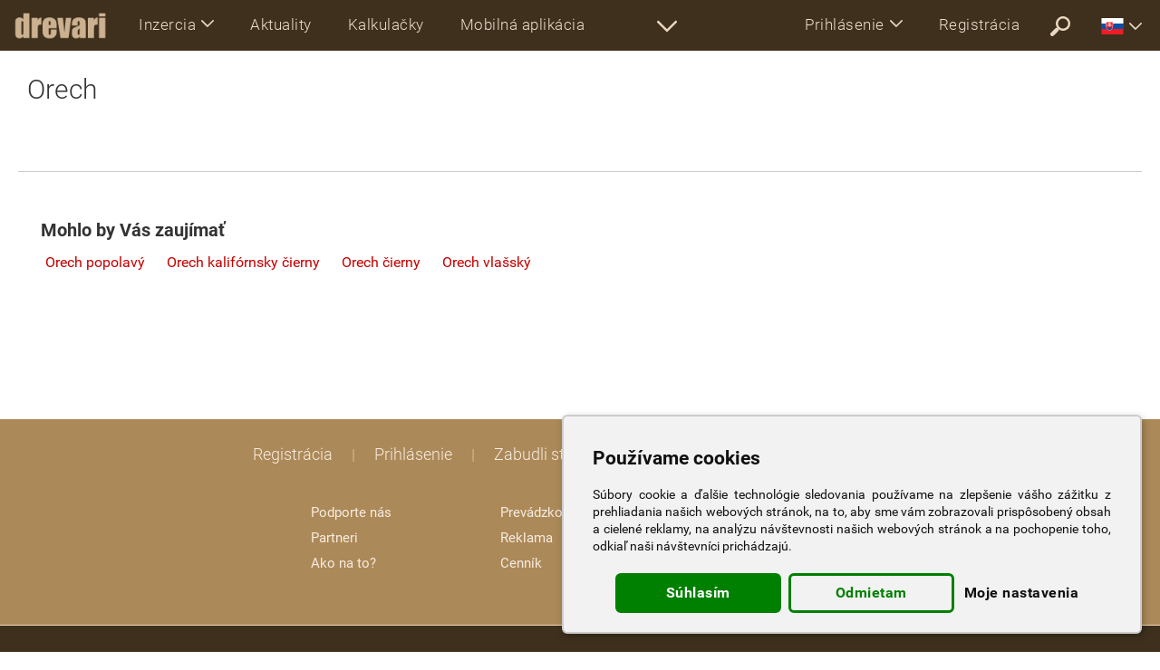

--- FILE ---
content_type: text/html; charset=UTF-8
request_url: https://www.drevari.sk/s207400/Orech-Juglans-spp-
body_size: 7060
content:
<!DOCTYPE html>
<html lang="sk">

<head>
<title>Orech | Juglans spp. | Drevina</title>
<meta http-equiv="Content-Type" content="text/html; charset=utf-8">
<meta name="viewport" content="width=device-width, initial-scale=1.0">
<meta name="google-play-app" content="app-id=sk.drevari.woods_converter">
<meta name="keywords" content="Orech, Walnut, , Juglans spp.">
<meta name="description" content="Drevina - Orech, Walnut, , Juglans spp. - Špecifická hmotnosť - Modul pevnosti v ohybu - Pevnosť v tlaku - Modul pružnosti">
<meta name="author" content="DREVARI.SK, s.r.o.">
<meta name="theme-color" content="#3e301d">




<link href="https://www.drevari.sk/s207400/orech-juglans-spp-" rel="canonical">



<link rel="shortcut icon" href="/favicon.ico">
<link rel="apple-touch-icon" href="/touch-icon-iphone.png">

<link href="https://fonts.googleapis.com/css2?family=Montserrat:ital,wght@0,100;0,300;0,400;0,500;0,600;0,700;0,800;0,900;1,400&display=swap" rel="stylesheet">

<style>:root{--height-top:56px;--height-top-scrolled:48px;--height-icon:40px} @font-face{font-family:Roboto;font-weight:700;font-style:normal;src:url(/fonts/Roboto-Bold.woff2) format('woff2');font-display:swap}@font-face{font-family:Roboto;font-weight:400;font-style:normal;src:url(/fonts/Roboto-Regular.woff2) format('woff2');font-display:swap}@font-face{font-family:Roboto;font-weight:300;font-style:normal;src:url(/fonts/Roboto-Light.woff2) format('woff2');font-display:swap}@font-face{font-family:Roboto;font-weight:100;font-style:normal;src:url(/fonts/Roboto-Thin.woff2) format('woff2');font-display:swap} body,html{height:100%;margin:0;padding:0;background:#fff}*{font-size:16px;font-family:Roboto,Arial,Verdana,Tahoma,sans-serif}a,b,button,dd,div,dl,dt,form,h1,h2,h3,h4,h5,h6,input,input[type=submit],input[type=text],label,li,option,p,select,span,strong,table,td,textarea,th,ul{color:inherit;margin:0;padding:0;border-spacing:0;border:0;outline:0;box-sizing:border-box}hr{border:0;height:0;border-top:1px solid rgba(0,0,0,.1);border-bottom:1px solid rgba(255,255,255,.8);display:block}button,input[type=submit]{display:block;cursor:pointer;text-align:center;max-width:600px;width:100%;margin:auto;font-size:20px;padding:16px;border-style:solid;border-width:2px;border-radius:74px;transition:all .3s ease-in-out;background:0 0;letter-spacing:.5px}button:hover,input[type=submit]:hover{cursor:pointer!important}button:focus,input[type=submit]:focus{outline:0;border-color:red}button svg,input[type=submit] svg{max-height:14px;max-width:14px;margin:-4px 0 0 10px}a,a div,a img,a span,a svg,label{text-decoration:none;cursor:pointer;transition:all .2s ease-in-out}a:hover,label:hover{text-decoration:underline;font-weight:inherit}a img,img,svg{box-sizing:content-box;vertical-align:middle;border:0}input[type=checkbox],svg{height:auto;width:auto;vertical-align:middle;margin:0;padding:0;display:inline-block}option{font-size:inherit;color:#333}#body,#container,body{min-height:100%;position:relative}#container{padding:var(--height-top) 0 450px}#body{padding:0 20px}.navbar{white-space:nowrap;position:fixed;margin:0;top:0;right:0;left:0;z-index:9999!important;padding:0 15px 0 0}.navbar a:hover{text-decoration:none}.navbar img,.navbar svg{display:block}.collapsing,.dropdown,.dropup{position:relative}.dropdown-menu,.nav{list-style:none}.navbar-header,.navbar-header>a,.navbar-header>ul{float:left}.navbar,.navbar-header,.navbar-header>ul,.navbar-header>ul>li,.navbar-left,.navbar-right,header .more-sections{height:var(--height-top)}.scrolled .navbar,.scrolled .navbar-header,.scrolled .navbar-header>ul,.scrolled .navbar-left,.scrolled .navbar-right,.scrolled header .more-sections,.top-user-account li.t{height:var(--height-top-scrolled)}.h-logo{padding:8px 4px}.h-logo img{width:auto;height:var(--height-icon)}.scrolled .h-logo img{width:auto;height:calc(var(--height-icon) - 10px)}.navbar-header>ul li a svg{width:calc(var(--height-icon) - 16px);height:calc(var(--height-icon) - 16px)}.navbar-header>ul li a{padding:16px}.navbar-nav>li,.navbar-nav>li>a{font-size:17px;font-weight:300;white-space:nowrap;text-overflow:ellipsis;letter-spacing:.5px}.navbar-nav>li>a{display:block;overflow:hidden;max-width:250px;padding:17px 20px 17px 20px}.navbar-nav.navbar-no-icon>li>a{max-width:210px}.scrolled .navbar-nav>li.t,.scrolled .navbar-nav>li>a{font-size:15px}.scrolled .navbar-nav>li>a{padding:14px 18px 14px 18px}.scrolled .navbar-nav>li.t{padding:14px 8px 14px}.navbar-nav>li.cs,.navbar-nav>li.sk{display:block!important}.navbar-left>li>a svg{margin:-3px 10px 0 0;height:21px;width:21px;display:inline-block}.dropdown-menu>li>a,.dropdown-menu>li>div a{font-size:17px;font-weight:300;letter-spacing:.5px}.navbar-left{white-space:nowrap}.navbar-left>li{vertical-align:middle}.navbar-left svg{max-height:21px;max-width:21px}.navbar-nav.more-sections{float:left}.more-sections .dropdown-menu{right:0;left:auto;display:block;width:600px;white-space:normal}.more-sections .dropdown-menu li{display:inline-block;width:50%}.dropdown-menu li a{display:block;width:100%;padding:21px 20px 20px 20px;overflow:hidden;white-space:nowrap;text-overflow:ellipsis}.more-sections .dropdown-menu li a svg{margin:-4px 10px -4px 0;height:18px;width:18px;display:inline-block}.moreX_menu{display:none}.class-drop.open .dropdown-menu,.moreX_menu.active{display:block}.more-sections{display:inline-block;white-space:nowrap}.navbar-right>li>a{max-width:170px;text-transform:none}.logo-circle{border-radius:100%;display:inline-block;height:28px;width:28px;vertical-align:middle;margin:-7px 7px -7px 0;background-color:#fff;background-position:center;background-size:cover;background-repeat:no-repeat;overflow:hidden}.navbar-right .dropdown-menu li a svg{height:24px;width:24px;display:inline-block;margin:0 12px 0 0}.top-user-account li .arrw{margin:0}.top-user-account li.t{padding:18px 5px 16px 5px;opacity:.8}.top-user-account li.t svg{height:18px;width:18px;margin:3px 0 0 0}.navbar-right .ui_lgn .dropdown-menu{width:300px}.navbar-right .ui_usr .dropdown-menu{width:645px;white-space:normal}.ui_usr .dropdown-menu h6{font-size:20px;letter-spacing:.5px;padding:26px 0 16px 20px;font-weight:500;margin:0}.ui_usr .ui_usr_btn{text-align:center;padding:20px 0 10px;width:100%;clear:both;white-space:nowrap}.ui_usr .dropdown-menu .ui_usr_btn a{display:inline-block;vertical-align:middle;width:auto;text-align:center;border-radius:28px}.dropdown-menu .account-enter svg{margin:-4px 6px 0 0;width:24px;height:24px}.dropdown-menu .logout{font-size:17px;margin:auto;padding:10px 24px}.logout svg{margin:-3px 7px 0 0;width:17px;height:17px}.navbar-right .ui_usr .ui_usr_message div{display:inline-block;font-weight:bolder;color:#fff;margin:0 0 0 10px;font-size:17px}.navbar-right .ui_usr .ui_usr_message div svg{display:inline-block;margin:-2px 2px 0 6px;height:18px;width:18px}.navbar-right .ui_mr_ftrs .dropdown-menu,.navbar-right .ui_sttng .dropdown-menu{width:650px;white-space:normal}.ui_usr svg,.ui_mr_ftrs svg,.ui_sttng svg{width:20px;height:20px;display:inline-block;margin:-6px 2px 0 0}.navbar-right .ui_mr_ftrs .dropdown-menu .ui_more_featrs{width:100%;text-align:center}.collapse,.dropdown-menu li a.only_en{display:none}.collapse.in{display:block}.collapsing{height:0;overflow:hidden;transition-timing-function:ease;transition-duration:.35s;transition-property:height,visibility}.dropdown-menu{position:absolute;top:var(--height-top);left:0;z-index:1000;display:none;float:left;min-width:250px;padding:0;margin:0;font-size:15px;text-align:left;background-clip:padding-box;box-shadow:0 4px 12px 0 rgba(0,0,0,.3)}.dropdown-menu>li>a{display:block;clear:both;white-space:nowrap}.open>.dropdown-menu{display:block}.dropup .dropdown-menu,.navbar-fixed-bottom .dropdown .dropdown-menu{top:auto;bottom:100%;margin-bottom:2px}.nav>li,.nav>li>a{position:relative;display:block}.ui_mr_ftrs ul a,.ui_sttng ul.dropdown-menu a,.ui_usr .dropdown-menu div a{width:50%;display:inline-block;margin:0}.ui_usr .dropdown-menu a.account-enter{font-size:20px;margin-right:20px;padding:12px 24px;max-width:345px;min-width:280px}.navbar-collapse{overflow-x:hidden;-webkit-overflow-scrolling:touch}.navbar-collapse.in{overflow-y:auto}.navbar-toggle{width:auto;position:relative;float:right;padding:8px;margin:7px 8px 8px 0;background-color:transparent;background-image:none;border:none;border-radius:4px;-webkit-tap-highlight-color:transparent;border-width:2px;border-style:solid;border-color:transparent;color:transparent}.affix .navbar-toggle{border-width:2px;border-style:solid}.navbar-toggle .icon-bar{display:block;width:26px;height:3px;border-radius:2px}.navbar-toggle .icon-bar+.icon-bar{margin-top:6px}.scrolled .dropdown>li>a{padding:16px 12px 16px 16px}.navbar a.more-sec-arr svg{width:calc(var(--height-icon) - 18px);height:calc(var(--height-icon) - 18px)}.navbar a.more-sec-arr{padding:18px 14px}.scrolled a.more-sec-arr{padding:14px 14px 12px 14px!important}.scrolled .dropdown-menu{top:var(--height-top-scrolled)}.caret{display:inline-block;margin:0 0 0 6px}b.caret svg{width:14px;height:14px;vertical-align:middle}@media (max-width:1365px){.navbar-right .logo-circle,.scrolled .navbar-left>li>a svg{display:none}.navbar-right .dropdown-menu{width:100%}.more-sections .dropdown-menu{right:-300px}.navbar-right .ui_usr .dropdown-menu{right:-174px}.navbar-right .ui_sttng .dropdown-menu{right:-88px}}@media (min-width:1024px){.navbar-right .dropdown-menu{right:0;left:auto}.navbar-right .dropdown-menu-left{right:auto;left:0}.navbar-collapse{width:auto;box-shadow:none}.navbar-collapse.collapse{display:block!important;height:auto!important;padding-bottom:0;overflow:visible!important}.navbar-collapse.in{overflow-y:visible}.navbar-nav{float:left;margin:0}.navbar-nav>li{float:left}.navbar-left{float:left!important;overflow:hidden}.navbar-right{float:right!important;margin-right:-15px}.navbar-right~.navbar-right{margin-right:0}.navbar-header ul,.navbar-toggle{display:none}}@media (max-width:1023px){*{font-family:Montserrat,Roboto,arial,verdana,tahoma,sans-serif}#container{padding:var(--height-top) 0 500px}.scrolled .navbar-header,.scrolled .navbar-header>ul,.scrolled .navbar-header>ul>li,.scrolled .navbar-header>ul>li>a,.scrolled .navbar-left,.scrolled header .more-sections{height:var(--height-top)}.navbar{padding:0}.navbar-left,.navbar-right{height:auto!important}.h-logo img,.scrolled .h-logo img{width:auto;height:calc(var(--height-icon) - 10px);max-width:120px}.h-logo,.scrolled .h-logo{padding:12px 4px}.navbar-header{width:100%}navbar-nav>li{width:100%;float:none;display:block;margin:0;max-width:none;padding:0}.navbar-nav>li.half-width,.navbar-nav>li.half-width-cs,.navbar-nav>li.half-width-sk{width:50%;display:inline-block;white-space:normal!important}.navbar-nav{width:100%;display:block;white-space:normal!important}.navbar-nav>li>a,.scrolled .navbar-nav>li>a{width:100%;max-width:none!important;padding:20px 2px 20px 16px;height:auto;font-size:15px;font-weight:700;text-align:left;outline:0;overflow:hidden;white-space:nowrap;text-overflow:ellipsis}.navbar-nav>li>a svg{display:inline-block;margin:-4px 12px 0 0;height:22px;width:22px}.navbar-right .logo-circle{display:inline-block}.navbar-right .dropdown-menu{width:100%!important;white-space:normal}.dropdown-menu li a{display:block!important;width:100%!important;font-size:18px;font-weight:500}.navbar-header a{display:inline-block;height:100%;text-align:center;vertical-align:middle}.navbar-collapse{width:100%!important;max-height:550px}.navbar-left{width:100%!important;height:auto}.navbar-nav .open .dropdown-menu{position:static;float:none;width:auto;margin-top:0;border:0;box-shadow:none}.dropdown-menu>li>div a,.navbar-nav .open .dropdown-menu>li>a{padding:22px 5px 22px 45px;font-size:17px;font-weight:700}.navbar-collapse{padding-right:0}.navbar-header>ul{margin:0;white-space:normal;overflow:hidden;width:calc(100% - 182px)}.navbar-header>ul,.navbar-header>ul li{display:inline-block}.ui_usr .ui_usr_btn{padding:10px 10px}.ui_usr .dropdown-menu .ui_usr_btn a,.ui_usr .dropdown-menu div a{width:100%;display:block;clear:both;max-width:none}.ui_usr .dropdown-menu .ui_usr_btn a{margin:20px auto}.more-sections,.navbar-right .dropdown-menu li a svg,.scrolled li.more-sec,li.more-sec,li.t{display:none!important}.caret svg{width:14px;height:14px;vertical-align:middle}}.dropdown-menu li a.not_en_en,.dropdown-menu li a.not_skcz_cs,.dropdown-menu li a.not_skcz_sk,.not_en_en,.not_skcz_cs,.not_skcz_sk{display:none!important}.top-flag svg{display:inline-block;width:25px;height:18px}.top-flag .dropdown-menu{width:800px;}.top-flag .dropdown-menu a{display:inline-block;width:20%;overflow:hidden;padding:14px 14px;font-size:15px}#top-lang{white-space:normal;line-height:100%;}#top-lang p{font-size:13px;margin-top:3px;}#top-lang a svg{width:14px;height:11px;margin-right:4px;}.no-js #loader{display:none}.js #loader{display:block;position:absolute;left:100px;top:0}.se-pre-con{position:fixed;left:0;top:0;width:100%;height:100%;z-index:9900;background:url(/ico/preloader.svg) center no-repeat;pointer-events:none}</style>

<link href="/ui/css/ui_www.css?c=142" rel="stylesheet" type="text/css"><link href="/css/cs.css?v=161" rel="stylesheet" type="text/css">

<!-- <script data-ad-client="ca-pub-1469279319043897" async src="https://pagead2.googlesyndication.com/pagead/js/adsbygoogle.js"></script>
<script async src="https://pagead2.googlesyndication.com/pagead/js/adsbygoogle.js?client=ca-pub-1469279319043897" crossorigin="anonymous"></script> -->
<script src="https://challenges.cloudflare.com/turnstile/v0/api.js" defer></script>
<!-- Google tag (gtag.js) -->
<script async src="https://www.googletagmanager.com/gtag/js?id=G-TW7NW3NXFH"></script>
<script>
window.dataLayer = window.dataLayer || [];
function gtag(){dataLayer.push(arguments);}
gtag('js', new Date());
gtag('config', 'G-TW7NW3NXFH');
</script>
<!-- Google Tag Manager -->
<script>(function(w,d,s,l,i){w[l]=w[l]||[];w[l].push({'gtm.start':
new Date().getTime(),event:'gtm.js'});var f=d.getElementsByTagName(s)[0],
j=d.createElement(s),dl=l!='dataLayer'?'&l='+l:'';j.async=true;j.src=
'https://www.googletagmanager.com/gtm.js?id='+i+dl;f.parentNode.insertBefore(j,f);
})(window,document,'script','dataLayer','GTM-M3RNK24');</script>
<!-- End Google Tag Manager -->

<script type="text/javascript" charset="UTF-8">
document.addEventListener('DOMContentLoaded', function () {
cookieconsent.run({"notice_banner_type":"simple","consent_type":"express","palette":"light","language":"sk","page_load_consent_levels":["functionality"],"notice_banner_reject_button_hide":false,"preferences_center_close_button_hide":false,"page_refresh_confirmation_buttons":false,"website_name":"drevari.sk","open_preferences_center_selector":".open_preferences_center","website_privacy_policy_url":"/terms"});
});
</script>

<script type="text/plain" cookie-consent="targeting">

var d = new Date();
d.setTime(d.getTime() + (365*24*60*60*1000));
var expires = "expires="+ d.toUTCString();
document.cookie = "lang=sk;" + expires + ";path=/";

if (""==""){
if (document.cookie.indexOf('activity=') == -1) {
$("#lightbox").load('/ajax_lightbox.php?type=lightbox-main-activity', function() {
var popMargTop = ($("#lightbox").height() + 24) / 2;
var popMargLeft = ($("#lightbox").width() + 24) / 2;

$("#lightbox").css({'margin-top' : -popMargTop,'margin-left' : -popMargLeft});
prepareInputsForHints();
});
$("#lightbox").fadeIn(400);
$('body').append('<div id="mask"></div>');
$('#mask').fadeIn(300);
}
}
</script>

<!-- CLARIFY -->
<script type="text/javascript">
(function(c,l,a,r,i,t,y){
c[a]=c[a]||function(){(c[a].q=c[a].q||[]).push(arguments)};
t=l.createElement(r);t.async=1;t.src="https://www.clarity.ms/tag/"+i;
y=l.getElementsByTagName(r)[0];y.parentNode.insertBefore(t,y);
})(window, document, "clarity", "script", "kqccmosxce");
</script>
<!-- End CLARIFY Code -->

<script>
function showLoadingAnimation() {
document.getElementById('se-pre-con').style.display = 'flex';
}

window.addEventListener('beforeunload', function (event) {
showLoadingAnimation();
});
</script>

</head>


<body class="sk "><!-- Google Tag Manager (noscript) --><noscript><iframe src="https://www.googletagmanager.com/ns.html?id=GTM-M3RNK24"
height="0" width="0" style="display:none;visibility:hidden"></iframe></noscript><!-- End Google Tag Manager (noscript) --><link href="/ui/css/ui_www.css" rel="stylesheet" type="text/css"><script src="/scripts/jquery-1.12.4.min.js"></script><script src="/scripts/onload.js"></script><script>$(window).load(function() {$(".se-pre-con").fadeOut(150);});</script><div class="se-pre-con" id="se-pre-con"></div><div id="container" class="unscrolled">

<header><nav class="not-logined navbar navbar-default navbar-fixed ui_menu_stock" role="navigation" data-spy="affix" data-offset-top="0"><div class="navbar-header"><a href="/" class="h-logo"><img src="/ui/logo/drevari_sk.png" alt="drevari_sk"></a><ul><li class="  not_en_sk"><a href="/classifieds"><svg><use xlink:href="/ico/svg.svg#Classifieds"></use></svg></a></li><li class=" not_skcz_sk"><a href="/classifieds-timberpolis"><svg><use xlink:href="/ico/svg.svg#Classifieds"></use></svg></a></li><li class=""><a href="/wood-calculators"><svg><use xlink:href="/ico/svg.svg#Calculators"></use></svg></a></li><li class=""><a href="/mobile-app"><svg><use xlink:href="/ico/svg.svg#MobileApp"></use></svg></a></li><li class=""><a href="/stock-management"><svg><use xlink:href="/ico/svg.svg#Stock"></use></svg></a></li><li class=""><a href="/optimization" class="optimi"><svg><use xlink:href="/ico/svg.svg#Optimi"></use></svg></a></li><li class=""><a href="/opti-timb"><svg><use xlink:href="/ico/svg.svg#Optitim"></use></svg></a></li><li class=""><a href="/clanky"><svg><use xlink:href="/ico/svg.svg#Article"></use></svg></a></li><li class=""><a href="/showroom"><svg><use xlink:href="/ico/svg.svg#VideoShowroom"></use></svg></a></li><li class=""><a href="/flyers"><svg><use xlink:href="/ico/svg.svg#Flyer"></use></svg></a></li><li class="current"><a href="/wood-species"><svg><use xlink:href="/ico/svg.svg#WoodLeaf"></use></svg></a></li><li class=""><a href="/wood-dictionary"><svg><use xlink:href="/ico/svg.svg#Dictionary"></use></svg></a></li></ul><button type="button" class="navbar-toggle" data-toggle="collapse" data-target=".navbar-collapse"><span class="icon-bar"></span><span class="icon-bar"></span><span class="icon-bar"></span></button></div><div class="navbar-collapse collapse"><ul class="nav navbar-nav navbar-no-icon"><li class="dropdown class-drop"><a href="#" class="dropdown-toggle" data-toggle="dropdown">Inzercia<b class="caret"><svg><use xlink:href="/ico/svg.svg#ArrowDown2"></use></svg></b></a><ul class="dropdown-menu"><li class=" not_en_sk"><a href="/classifieds">Riadková inzercia</a></li><li class=""><a href="/classifieds-timberpolis">Inzercia TIMBERPOLIS</a></li><li class=""><a href="/woodworking-machinery">Stroje</a></li><li class=""><a href="/capacity">Vyťažovanie</a></li></ul></li></ul><ul class="nav navbar-nav navbar-left navbar-no-icon"><!-- <li class=" "><a href="/classifieds">Inzercia</a></li> --><li class="half-width  not_en_sk"><a href="/clanky">Aktuality</a></li><li class="half-width "><a href="/wood-calculators">Kalkulačky</a></li><li class="half-width "><a href="/mobile-app">Mobilná aplikácia</a></li><li class="half-width "><a href="/stock-management">Sklad</a></li><li class="half-width "><a href="/forms-for-woodworking">Formuláre</a></li><li class="half-width "><a href="/optimization" class="optimi">Nárezové plány</a></li><li class="half-width "><a href="/opti-timb">OPTI-TIMB</a></li><li class="half-width  not_en_sk"><a href="/akcie">Zľavy / Akcie</a></li><li class="half-width "><a href="/flyers">Letáky</a></li><li class="half-width "><a href="/showroom">Video showroom</a></li><li class="half-width  not_en_sk"><a href="/forum">Fórum</a></li><!-- <li class=""><a href="/wood-companies">Adresár firiem</a></li> --><li class="half-width "><a href="/events">Kalendár udalostí</a></li><li class="half-width "><a href="/wood-dictionary">Drevársky slovník</a></li><li class="half-width-sk current"><a href="/wood-species">Databáza komerčných drevín</a></li><!-- <li class=""><a href="/iframe">Drevárske kalkulačky na vašom webe</a></li> --></ul><script>$('.unscrolled .logined .navbar-left').css('width', '100%').css('width', '-=770px');
$('.scrolled.unscrolled .logined .navbar-left').css('width', '100%').css('width', '-=700px');
$('.not-logined .navbar-left').css('width', '100%').css('width', '-=810px');
$(window).on('resize', function(){
$('.unscrolled .logined .navbar-left').css('width', '100%').css('width', '-=770px');
$('.scrolled.unscrolled .logined .navbar-left').css('width', '100%').css('width', '-=700px');
$('.not-logined .navbar-left').css('width', '100%').css('width', '-=810px');});</script>
<ul class="nav navbar-nav more-sections"><li class="more-sec"><a href="#show_all" class="more-sec-arr"><svg><use xlink:href="/ico/svg.svg#ArrowDown2"></use></svg></a><div class="moreX_menu"></div></li></ul><ul class="nav navbar-nav navbar-right"><li class="dropdown ui_lgn"><a href="#" class="dropdown-toggle" data-toggle="dropdown">Prihlásenie<b class="caret"><svg><use xlink:href="/ico/svg.svg#ArrowDown2"></use></svg></b></a><ul class="dropdown-menu"><li><a href="#lightbox-login" class="lightbox-window" rel="nofollow">Prihlásenie</a></li><li><a href="/forgotten-password" rel="nofollow">Zabudli ste svoje heslo?</a></li><li><a href="/demo" rel="nofollow">DEMO (Ukážka)</a></li></ul></li><li class=""><a href="/registration" rel="nofollow">Registrácia</a></li><li class=""><a href="/search" rel="nofollow" class="more-sec-arr"><svg><use xlink:href="/ico/svg.svg#Search"></use></svg></a></li><li class="top-flag"><a href="#" class="dropdown-toggle" data-toggle="dropdown"><svg><use xlink:href="/ico/flags.svg#sk"></use></svg><b class="caret"><svg><use xlink:href="/ico/svg.svg#ArrowDown2"></use></svg></b></a><ul class="dropdown-menu"><li><div id="top-lang"></div></li></ul></li></ul></div></nav></header>






<div id="body">

<link rel="stylesheet" href="/css/specs.css?v=7jghj84">


<h1>Orech</h1>


<div class="species-info">





</div>


<div class="species-bottom">
<div>

<b>Mohlo by Vás zaujímať</b>



<a href="/s207401/orech-popolavy-juglans-cinerea">Orech popolavý</a>

<a href="/s207402/orech-kalifornsky-cierny-juglans-hindsii">Orech kalifórnsky čierny</a>

<a href="/s207403/orech-cierny-juglans-nigra">Orech čierny</a>

<a href="/s207404/orech-vlassky-juglans-regia">Orech vlašský</a>



</div><div class="spec-class hidden">

<b>Inzercia</b>

<ul>




</ul>

</div>
</div>

<script>
$('.spec-class').has('ul:empty').hide()
</script>


</div>



<footer id="footer">

<div id="footer2">
<a href="/registration" title="Registrácia nových užívateľov" rel="nofollow">Registrácia</a> | <a href="#lightbox-login" class="lightbox-window" title="Prihlásenie registrovaných užívateľov" rel="nofollow">Prihlásenie</a> | <a href="/forgotten-password" rel="nofollow">Zabudli ste svoje heslo?</a> | <a href="/price" rel="nofollow">Cenník</a> | <a href="/features" rel="nofollow">Služby systému</a>
<div id="footer-bot"></div>
</div>

<div id="footer-bottom">
<ul>
<!-- <li><svg class="footer-flag"><use xlink:href="/ico/flags.svg#sk"></use></svg><div id="ui-lang"></div></li> -->
<li><a href="/terms" rel="nofollow">Podmienky registrácie</a></li>
<li><a href="/site-category.php"> </a>&copy; 2003 - 2026 DREVARI.SK s.r.o.</li>
<li>Všetky práva vyhradené</li>
</ul>
<div id="footer-flags"></div>
</div>

</footer>



</div><div id="lightbox" class="lightbox"></div><div class="cf-turnstile" data-sitekey="0x4AAAAAAAdat44x4epJ0oVE"></div>
<script async src='https://www.google-analytics.com/analytics.js'></script>
<script>
var _gaq = _gaq || [];
_gaq.push(['_setAccount', 'UA-19935246-1']);
_gaq.push(['_setDomainName', 'none']);
_gaq.push(['_setAllowLinker', true]);
_gaq.push(['_trackPageview']);
</script>
<script>
function recordOutboundLink(link, category, action) {
try {
var pageTracker=_gat._getTracker("UA-19935246-1");
$.get('/link_tracker.php?link='+action);
pageTracker._trackEvent(category, action);
return false;
setTimeout('document.location = "' + link.href + '"', 100);

}catch(err){}
}
</script>
<script>
var pageTracker;
setTimeout('startGA();', 500);
function startGA()
{
pageTracker = _gat._getTracker('UA-19935246-1');
pageTracker._initData();
pageTracker._trackPageview();
}
</script>

</body>
</html>
<!-- Vygenerovane za: 0,0883899 s -->

--- FILE ---
content_type: text/html; charset=UTF-8
request_url: https://www.drevari.sk/bot_footer.php
body_size: 302
content:
<div class="div-table">

<div class="div-cell">
<ul>
<li><a href="/support" rel="nofollow">Podporte nás</a></li>
<li><a href="/portal-partners" rel="nofollow">Partneri</a></li>
<li><a href="/help" rel="nofollow">Ako na to?</a></li>
</ul>
</div>


<div class="div-cell">
<ul>
<li><a href="/contact" rel="nofollow">Prevádzkovateľ systému</a></li>
<li><a href="/advertisement" rel="nofollow">Reklama</a></li>
<li><a href="/price" rel="nofollow">Cenník</a></li>
<!-- <li><a href="/newsletter-reg" title="DREVÁRSKA POŠTA Bezplatný newsletter" rel="nofollow">Newsletter</a></li> -->
</ul>
</div>


<div class="div-cell footer-social">
<ul>
<li><a href="https://play.google.com/store/apps/details?id=sk.drevari.woods_converter" target="_blank">Mobilná aplikácia<img src="/ico/google_play_small.png" alt="Mobilná aplikácia"></a></li></ul>
</div>

</div>


--- FILE ---
content_type: text/css
request_url: https://www.drevari.sk/css/cs.css?v=161
body_size: 18039
content:
@charset "UTF-8";
form{text-align:center;}
/* ---- COMMON ---- */
.div-table, .div-row , #header, #footer, #footer2, #body, div.top, table.i-table, .table table, table.i-search-table, #top-dropmenu, #mapp {width: 100%;}
.nowrap {white-space: nowrap;}
.left {float: left;}
.right {float: right;}
.t-left {text-align: left;}
.t-right {text-align: right;}
.t-center {text-align: center;}
.t-top {vertical-align: top;}
.t-middle {vertical-align: middle;}
.t-bottom {vertical-align: bottom;}
.red {color: red; fill: red;}
.orange {color: orange; fill: orange;}
.green {color: green; fill: green;}
.green:hover {color: #00661A; fill: #00661A;}
.non-link {cursor: default; color: #000 !important;}
.non-link:hover {cursor: default; text-decoration: none !important; color: #000 !important;}
.dslb, .dslb0 , .show_ok, .show0, .show-trial-inline-B, .show-trial-inline-E, .show-trial-inline-P, .show-trial-inline-X, .show-trial-inline-PP, .show-trial-block-B, .show-trial-block-E, .show-trial-block-P, .show-trial-block-X, .show-trial-block-PP , .hide-trial-F, .hide-block-sk, .hide-block-cs, .hide-block-en, .hide-inline-sk, .hide-inline-cs, .hide-inline-en, .hide-FF, .hide-BB, .hide-EE, .hide-PP .hide-XX, .hide-PPPP {display:none !important;}
.shw0 {display: none}
.sk, .cs, .show1, .show-trial-block-F, .show-block-sk, .show-block-cs, .show-block-en, .show-block-F, .show-block-B, .show-block-E, .show-block-P, .show-block-X, .show-block-PP {display: block;}
.show-inline, .show-trial-inline-F, .show-inline-sk, .show-inline-cs, .show-inline-en, .show-inline-F, .show-inline-B, .show-inline-E, .show-inline-P, .show-inline-X, .show-inline-PP {display: inline-block;}
img.flag {border: 1px solid #aaa; height: 12px; width: 16.5px; margin: -3px 3px 0px 0px;}
.text-overflow {overflow: hidden; white-space: nowrap; text-overflow: ellipsis;}
.capitalize {text-transform: capitalize;}
.uppercase {text-transform: uppercase;}
.blink, .blink2 {-o-transition: all 0s ease 0s !important; -ms-transition: all 0s ease 0s !important; -moz-transition: all 0s ease 0s !important; -webkit-transition: all 0s ease 0s !important;}
.blink:hover, .blink2:hover {opacity: 1 !important;}

a.add {padding: 12px 25px; text-align: center; display: table; cursor: pointer; border-radius: 40px; font-size: 18px; color: white; box-shadow: none;  margin: 20px auto 25px auto; width: auto;}
a.add img, a.add svg {vertical-align: middle; height: 15px; max-width: 15px; margin: -3px 7px 0px 0px; fill: #fff !important;}
.add:hover {color: #fff; box-shadow: 1px 3px 8px rgba(0,0,0,0.2);}
.add:hover svg {fill: #fff;}

@media screen and (max-width: 767px) {
a.add {margin: auto; display: block; width: auto;}
} 


/* DEMO */
.demo_button {padding-top: 20px;}


/* TABLE */
.div-table {display: table;}
.div-row {display: table-row;}
.div-cell, .div-cell-half {display: table-cell;}
.div-cell-half {width: 50%;}
.div-table, .div-row, .div-cell {vertical-align: top;}

@media screen and (max-width: 1023px) {
.div-cell-half {display: block; max-width: 100%; width: auto;}
}



/* FADER */
.fader-div {display:none;}




/* CENTER */
.center {text-align: center; position: absolute; top: 50%; left: 0px; width: 100%; overflow: visible; visibility: visible; display: block;}
.center-div {margin-left: -425px; position: absolute; top: -80px; left: 50%; width: 850px; visibility: visible}



/* EQUAL HEIGHT */
.equal-height {display: block;}
.equal-height img {display: block; max-width: 100%;}
.inline-block-items {text-align: center;}
.inline-block-items .equal-height {display: inline-block; vertical-align: top; float: none;}




/* WARNINGS - NOTICE - TITLES */

/* SITE TITLE */

h1, h2 {display: block; width: auto; font-weight: 300; text-align: left;}
h1 {font-size: 30px; line-height: 36px; margin: 25px 0px 22px 10px;}
h2 {font-size: 27px; line-height: 33px; margin: 25px 0px 18px 12px;}
h1 svg, h2 svg {display: inline-block; max-width: 32px; max-height: 32px; margin: 0px 10px 0px 0px;}
h1 a svg, h2 a svg {max-width: 18px; max-height: 18px; margin: 0px 10px 0px 0px;}
h1 svg, h2 svg {fill: #777;}
h1 span, h2 span {font-weight: normal; color: rgba(0,0,0,0.5); font-size: 20px; line-height: 24px;}
h1 a, h2 a {vertical-align: 5px; display: inline-block;}
h1 b, h2 b, h1 strong, h2 strong {font-size: inherit; font-weight: 400;}

@media screen and (max-width: 768px) {
h1, h2, .filter h1, .filter h2 {text-align: center !important; margin-left: auto !important; margin-right: auto !important; float: none !important; clear: both;}
}





/* WARNINGS */
.notice, .notice1, .notice2, .notice3, .notice4, .notice5, .notice8, .notice-empty {text-align: center;}
.notice {font-size: 23px !important; color: red; font-weight: bold; margin: 20px auto; padding-left: 25px; padding-right: 25px;}
.notice-green {background: #2db300; font-size: 21px !important; color: white; padding: 16px 30px; display: table; margin: 20px auto 15px auto; border-radius: 78px;}
.notice-red {background: #e10000; font-size: 22px !important; color: white; padding: 16px 30px; display: table; margin: 20px auto 15px auto; -webkit-border-radius: 39px; -moz-border-radius: 39px; border-radius: 39px; text-align: center;}
.notice2 {font-size: 17px !important; padding: 8px; font-weight: bold;}
.notice3, .notice3 a, .notice3 a:hover {font-size: 22px !important; color: green; font-weight: bold;}
.notice4 {font-size: 21px !important; color: red; padding: 10px; font-weight: bold;}
.notice5 {font-size: 14px !important; color: gray; padding: 15px;}
.notice7 {font-size: 14px !important; color: black; font-weight: bold;}
.notice8 {font-size: 18px !important; font-weight: bold; line-height: 26px;}
.notice-empty, .na {font-size: 14px; color: rgba(0,0,0,0.5); font-style: italic; padding: 6px;}
#loading {font-size: 40px; color: white; border: 1px solid #ffcb87; padding: 25px 50px; text-align: center; overflow: visible; visibility: visible; display: table; -webkit-border-radius: 35px; -moz-border-radius: 35px; border-radius: 35px; box-shadow: 0px 0px 50px #222; -webkit-box-shadow: 0px 0px 50px #222; -moz-box-shadow: 0px 0px 50px #222; text-shadow: 2px 2px #333; position: fixed; top: 33%; left: 42%;} /* LOADING FILES */
.notice small {display: block; color: white; font-size: 12px; font-weight: normal; margin: 4px auto 0 auto;}




/* FULL SCREEN LIGHTBOX WARNING - MESSAGE */

.fullscreen_message {background-color: rgba(0,0,0,0.7); position: fixed; margin: 0; padding: 0; left: 0; top: 0; bottom: 0; right: 0; overflow: hidden; z-index: 999999; vertical-align: middle; text-align: center; cursor: pointer;}

.fullscreen_message .message_container {position: absolute; top: calc(50% - 200px); left: calc(50% - 300px); margin: auto; vertical-align: middle; text-align: center; background-color: rgba(255,255,255,0.85); max-width: 600px; width: 100%; max-height: 400px; border-radius: 7px; box-shadow: 3px 4px 12px rgba(0,0,0,0.7); font-size: 22px; line-height: 26px; color: #ff0000; padding: 45px 45px; z-index: 9999999;}
.fullscreen_message #msg_close {position: absolute; top: 10px; right: 20px;}
.fullscreen_message .message_container b {display: block; font-size: 40px; line-height: 140%; color: #ff0000; margin: 0px auto 15px auto; font-weight: 300;}
.fullscreen_message .message_container p {display: block; font-size: 24px; line-height: 140%; margin: 0px auto 25px auto; font-weight: 300; color: #333;}
.fullscreen_message .message_container div {display: block; line-height: 140%; font-weight: 400; color: #111;}
.fullscreen_message .message_container div, .fullscreen_message .message_container div a {font-size: 18px;}
.fullscreen_message ~ .fullscreen_message .message_container:hover {pointer-events:none;}
.fullscreen_message .message_container div a {pointer-events:auto;}

@media screen and (max-width: 1023px) {
.fullscreen_message .message_container {top: calc(50% - 200px); left: 0px; right: 0px;}
}



/* POINTER - NOTIFICATION */
.pointer-sk, .pointer-cz {background: red; padding: 8px 15px; font-size: 15px; position: fixed; z-index: 9400; text-align: center; font-weight: bold; color: #fff; border: 1px solid #8e5f26; -webkit-box-shadow: 0px 0px 6px #000; -moz-box-shadow: 0px 0px 6px #000; box-shadow: 0px 0px 6px #000; -webkit-border-radius: 12px; -moz-border-radius: 12px; border-radius: 12px;}
.pointer-sk {left: 427px; top: 140px;}
.pointer-cz {left: 406px; top: 35px;}




/* INFO BOX */
.info-box {border-top: 1px solid rgba(0,0,0,0.2); margin: 70px auto 25px auto; padding: 25px 25px; line-height: 25px; display: table;}
.info-box h4 {font-size: 17px; text-align: left; font-weight: bold; padding-bottom: 2px;}
.info-box h5 {font-size: 20px; text-align: center; font-weight: bold;}
.info-box ul {text-align: center !important; margin: 0px 0px 7px 30px;}
.info-box li, .info-box dd, .info-box dl {font-size: 15px; line-height: 23px; text-align: left; color: rgba(0,0,0,0.64);}




/* WARN BOX */
.warn {margin: 50px auto 0px auto; display: table; text-align: center;}
.warn ul {background: rgba(0,0,0,0.04); margin: 15px 25px; border-radius: 6px; padding: 20px 50px; line-height: 25px; display: table;}
.warn h4 {font-size: 15px; text-align: left; font-weight: bold; padding-bottom: 3px;}
.warn h5 {font-size: 20px; text-align: center; font-weight: bold;}
.warn li {font-size: 15px; line-height: 23px; text-align: left;}
.warn dd {font-size: 15px;}

@media screen and (max-width: 768px) {
.warn ul {margin: 15px 0px; padding: 20px 40px;}
}



/* WHERE NEXT */
.where-next {margin: 45px 30px 0px 30px; padding: 25px 20px 0px 20px;}
.where-next .div-cell-half {padding: 35px 20px 10px 20px; border-top: 1px solid #eee;}
.where-next ul {padding: 10px 20px; display: table;}
.where-next h6 {font-size: 27px; text-align: left; font-weight: normal; color: #888; font-weight: 300;}
.where-next li {text-align: left; list-style: none; padding: 0px 0px 10px 0px;}
.where-next li, .where-next li a {font-size: 18px;}




/* BOTTOM MESSANGER */
.bottom-messenger, .add-messenger {position: fixed; right: 17px; z-index: 9999; max-width: 400px;}
.bottom-messenger {box-shadow: 1px 2px 4px rgba(50,50,50,0.3);}
.bottom-messenger {position: fixed; right: 15px; border-radius: 10px; padding: 14px 25px; font-size: 17px; z-index: 9999; max-width: 400px; line-height: 23px; text-align: center;}
.bottom-messenger a, .add-messenger a {font-size: 15px; color: #bb0000;}
#msg_close  img {width: 24px; height: 24px; float: right; margin: -24px -35px 0 0;}
.bottom-messenger {bottom: 20px;}

@media screen and (max-width: 440px) {
.bottom-messenger, .add-messenger {left: 12px;}
}





/* BANNER + TOP HEAD LABEL */
#banner {width: 468px; height: 60px; position: relative; margin: auto;}
#leader_banner, #leader_banner2 {margin: 15px auto 15px auto; text-align: center;}
#leader_banner_app, #leader_banner2_app {margin: 10px auto 20px auto; text-align: center; display: none;}
.index-content #leader_banner, .index-content #leader_banner_app {margin: 60px auto -5px auto;}
.top_banner {width: 468px; height: 60px; margin: auto;}
.side_banner {margin: 0px auto 25px auto; display: table;}
.top_banner, .side_banner {background-color: #fff;}
#leader_banner img, #leader_banner_app img, #leader_banner2 img, #leader_banner2_app img, .top_banner img, .side_banner img {border: 1px solid rgba(0,0,0,0.14);}
#leader_banner img:hover, #leader_banner_app img:hover, #leader_banner2 img:hover, #leader_banner2_app img:hover, .top_banner img:hover, .side_banner img:hover {border: 1px solid #bb0000; box-shadow: 4px 4px 8px rgba(0,0,0,0.2);}

@media screen and (max-width: 1023px) {
#leader_banner, #leader_banner2 {overflow: hidden;}
#leader_banner img, #leader_banner2 img {width: auto; max-width: 100%;height: auto; max-height: 100%;}
}

@media screen and (max-width: 768px) {
#leader_banner, #leader_banner2 {display: none;}
#leader_banner_app, #leader_banner2_app {display: block;}
}





/* GOOGLE MAPS */
#mapp, .google-maps {height: 350px;}
.google-maps {border: 1px solid #888;}






/* FLAT MENU */

.flat-menu a:nth-child(1), #nav-menu > div:nth-child(1), .faq-menu>div:nth-child(1) a, #index-icon-box a:nth-child(1) div, .icons a:nth-child(1) .icon {background: #d35400;}
.flat-menu a:hover:nth-child(1), /* #nav-menu > div:nth-child(1):hover,  */.faq-menu>div:nth-child(1) a:hover, #index-icon-box a:nth-child(1) div:hover, .icons a:nth-child(1):hover .icon {background: #AA4400;}
.flat-menu a.current:nth-child(1) {background: #f26100;}


.flat-menu a:nth-child(2), #nav-menu > div:nth-child(2), .faq-menu>div:nth-child(2) a, #index-icon-box a:nth-child(2) div, .icons a:nth-child(2) .icon {background: #a6722b;}
.flat-menu a:hover:nth-child(2), /* #nav-menu > div:hover:nth-child(2),  */.faq-menu>div:nth-child(2) a:hover, #index-icon-box a:nth-child(2) div:hover, .icons a:nth-child(2):hover .icon {background: #8F5505;}
.flat-menu a.current:nth-child(2) {background: #cb8b34;}


.flat-menu a:nth-child(3), #nav-menu > div:nth-child(3), .faq-menu>div:nth-child(3) a, #index-icon-box a:nth-child(3) div, .icons a:nth-child(3) .icon {background: #e9960c;}
.flat-menu a:hover:nth-child(3), /* #nav-menu > div:hover:nth-child(3), */ .faq-menu>div:nth-child(3) a:hover, #index-icon-box a:nth-child(3) div:hover, .icons a:nth-child(3):hover .icon {background: #CC7A00;}
.flat-menu a.current:nth-child(3) {background: #f4ad37;}


.flat-menu a:nth-child(4), #nav-menu > div:nth-child(4), .faq-menu>div:nth-child(4) a, #index-icon-box a:nth-child(4) div, .icons a:nth-child(4) .icon {background: #efc107;}
.flat-menu a:hover:nth-child(4), /* #nav-menu > div:hover:nth-child(4), */ .faq-menu>div:nth-child(4) a:hover, #index-icon-box a:nth-child(4) div:hover, .icons a:nth-child(4):hover .icon {background: #D5AA00;}
.flat-menu a.current:nth-child(4) {background: #f8ca14;}


.flat-menu a:nth-child(5), #nav-menu > div:nth-child(5), .faq-menu>div:nth-child(5) a, #index-icon-box a:nth-child(5) div, .icons a:nth-child(5) .icon {background: #5fc12f;}
.flat-menu a:hover:nth-child(5), /* #nav-menu > div:hover:nth-child(5), */ .faq-menu>div:nth-child(5) a:hover, #index-icon-box a:nth-child(5) div:hover, .icons a:nth-child(5):hover .icon {background: #4ab217;}
.flat-menu a.current:nth-child(5) {background: #7dd553;}


.flat-menu a:nth-child(6), #nav-menu > div:nth-child(6), .faq-menu>div:nth-child(6) a, #index-icon-box a:nth-child(6) div, .icons a:nth-child(6) .icon {background: #25a75c;}
.flat-menu a:hover:nth-child(6), /* #nav-menu > div:hover:nth-child(6), */ .faq-menu>div:nth-child(6) a:hover, #index-icon-box a:nth-child(6) div:hover, .icons a:nth-child(6):hover .icon {background: #009740;}
.flat-menu a.current:nth-child(6) {background: #2cc06b;}


.flat-menu a:nth-child(7), #nav-menu > div:nth-child(7), .faq-menu>div:nth-child(7) a, #index-icon-box a:nth-child(7) div, .icons a:nth-child(7) .icon {background: #1da389;}
.flat-menu a:hover:nth-child(7), /* #nav-menu > div:hover:nth-child(7), */ .faq-menu>div:nth-child(7) a:hover, #index-icon-box a:nth-child(7) div:hover, .icons a:nth-child(7):hover .icon {background: #00896f;}
.flat-menu a.current:nth-child(7) {background: #21bc9d;}


.flat-menu a:nth-child(8), #nav-menu > div:nth-child(8), .faq-menu>div:nth-child(8) a, #index-icon-box a:nth-child(8) div, .icons a:nth-child(8) .icon {background: #2980b9;}
.flat-menu a:hover:nth-child(8), /* #nav-menu > div:hover:nth-child(8),  */.faq-menu>div:nth-child(8) a:hover, #index-icon-box a:nth-child(8) div:hover, .icons a:nth-child(8):hover .icon {background: #0060a1;}
.flat-menu a.current:nth-child(8) {background: #3393d2;}


.flat-menu a:nth-child(9), #nav-menu > div:nth-child(9), .faq-menu>div:nth-child(9) a, #index-icon-box a:nth-child(9) div, .icons a:nth-child(9) .icon {background: #3F51B5;}
.flat-menu a:hover:nth-child(9), /* #nav-menu > div:hover:nth-child(9), */ .faq-menu>div:nth-child(9) a:hover, #index-icon-box a:nth-child(9) div:hover, .icons a:nth-child(9):hover .icon {background: #303F9F;}
.flat-menu a.current:nth-child(9) {background: #6372c9;}


.flat-menu a:nth-child(10), #nav-menu > div:nth-child(10), .faq-menu>div:nth-child(10) a, #index-icon-box a:nth-child(10) div, .icons a:nth-child(10) .icon {background: #8e44ad;}
.flat-menu a:hover:nth-child(10), /* #nav-menu > div:hover:nth-child(10), */ .faq-menu>div:nth-child(10) a:hover, #index-icon-box a:nth-child(10) div:hover, .icons a:nth-child(10):hover .icon {background: #6d1c90;}
.flat-menu a.current:nth-child(10) {background: #994eba;}


.flat-menu a:nth-child(11), #nav-menu > div:nth-child(11), .faq-menu>div:nth-child(11) a, #index-icon-box a:nth-child(11) div, .icons a:nth-child(11) .icon {background: #dd529d;}
.flat-menu a:hover:nth-child(11), /* #nav-menu > div:nth-child(11):hover, */ .faq-menu>div:nth-child(11) a:hover, #index-icon-box a:nth-child(11) div:hover, .icons a:nth-child(11):hover .icon {background: #ba1f72;}
.flat-menu a.current:nth-child(11) {background: #e061a7;}


.flat-menu a:nth-child(12), #nav-menu > div:nth-child(12), .faq-menu > div:nth-child(12) a, #index-icon-box a:nth-child(12) div, .icons a:nth-child(12) .icon {background: #b34866;}
.flat-menu a:hover:nth-child(12), /* #nav-menu > div:hover:nth-child(12), */ .faq-menu > div:nth-child(12) a:hover, #index-icon-box a:nth-child(12) div:hover, .icons a:nth-child(12):hover .icon {background: #961d40;}
.flat-menu a.current:nth-child(12) {background: #bd5b76;}


.flat-menu a:nth-child(13), #nav-menu > div:nth-child(13), .faq-menu > div:nth-child(13) a, #index-icon-box a:nth-child(13) div, .icons a:nth-child(13) .icon {background: #b34848;}
.flat-menu a:hover:nth-child(13), /* #nav-menu > div:hover:nth-child(13), */ .faq-menu>div:nth-child(13) a:hover, #index-icon-box a:nth-child(13) div:hover, .icons a:nth-child(13):hover .icon  {background: #961d1d;}
.flat-menu a.current:nth-child(13) {background: #bf6060;}


.flat-menu a:nth-child(14), #nav-menu > div:nth-child(14), .faq-menu > div:nth-child(14) a, #index-icon-box a:nth-child(14) div, .icons a:nth-child(14) .icon {background: #d35400;}
.flat-menu a:hover:nth-child(14), /* #nav-menu > div:nth-child(14):hover, */ .faq-menu>div:nth-child(14) a:hover , #index-icon-box a:nth-child(14) div:hover, .icons a:nth-child(14):hover .icon {background: #973c00;}
.flat-menu a.current:nth-child(14) {background: #f96400;}


.flat-menu a:nth-child(15), #nav-menu > div:nth-child(15), .faq-menu > div:nth-child(15) a , #index-icon-box a:nth-child(15) div, .icons a:nth-child(15) .icon  {background: #a6722b;}
.flat-menu a:hover:nth-child(15), /* #nav-menu > div:hover:nth-child(15), */ .faq-menu>div:nth-child(15) a:hover, #index-icon-box a:nth-child(15) div:hover, .icons a:nth-child(15):hover .icon {background: #8f5506;}
.flat-menu a.current:nth-child(15) {background: #c08432;}


.flat-menu a:nth-child(16), #nav-menu > div:nth-child(16), .faq-menu > div:nth-child(16) a, #index-icon-box a:nth-child(16) div, .icons a:nth-child(16) .icon  {background: #ed990c;}
.flat-menu a:hover:nth-child(16), /* #nav-menu > div:hover:nth-child(16), */ .faq-menu>div:nth-child(16) a:hover, #index-icon-box a:nth-child(16) div:hover, .icons a:nth-child(16):hover .icon {background: #ba7100;}
.flat-menu a.current:nth-child(16) {background: #f4a724;}


.flat-menu a:nth-child(17), #nav-menu > div:nth-child(17), .faq-menu>div:nth-child(17) a, #index-icon-box a:nth-child(17) div, .icons a:nth-child(17) .icon {background: #efc107;}
.flat-menu a:hover:nth-child(17), /* #nav-menu > div:hover:nth-child(17), */ .faq-menu>div:nth-child(17) a:hover, #index-icon-box a:nth-child(17) div:hover, .icons a:nth-child(17):hover .icon {background: #b08c00;}
.flat-menu a.current:nth-child(17) {background: #cea500;}


.flat-menu a:nth-child(18), #nav-menu > div:nth-child(18), .faq-menu>div:nth-child(18) a, #index-icon-box a:nth-child(18) div, .icons a:nth-child(18) .icon {background: #62c831;}
.flat-menu a:hover:nth-child(18), /* #nav-menu > div:hover:nth-child(18), */ .faq-menu>div:nth-child(18) a:hover, #index-icon-box a:nth-child(18) div:hover, .icons a:nth-child(18):hover .icon {background: #4ab217;}
.flat-menu a.current:nth-child(18) {background: #76d248;}


.flat-menu a:nth-child(19), #nav-menu > div:nth-child(19), .faq-menu>div:nth-child(19) a, #index-icon-box a:nth-child(19) div, .icons a:nth-child(19) .icon {background: #27ae60;}
.flat-menu a:hover:nth-child(19), .flat-menu a.current:nth-child(19), /* #nav-menu > div:hover:nth-child(19), */ .faq-menu>div:nth-child(19) a:hover, .icons a:nth-child(19):hover .icon {background: #009740;}


.flat-menu a:nth-child(20), #nav-menu > div:nth-child(20), .faq-menu>div:nth-child(20) a, #index-icon-box a:nth-child(20) div, .icons a:nth-child(20) .icon {background: #1da389;}
.flat-menu a:hover:nth-child(20), .flat-menu a.current:nth-child(20), /* #nav-menu > div:hover:nth-child(20),  */.faq-menu>div:nth-child(20) a:hover, .icons a:nth-child(20):hover .icon {background: #00896f;}


.flat-menu a:nth-child(21), #nav-menu > div:nth-child(21), .faq-menu>div:nth-child(21) a, #index-icon-box a:nth-child(21) div {background: #2980b9;}
.flat-menu a:hover:nth-child(21), .flat-menu a.current:nth-child(21), /* #nav-menu > div:hover:nth-child(21), */ .faq-menu>div:nth-child(21) a:hover {background: #0060a1;}


.flat-menu a:nth-child(22), #nav-menu > div:nth-child(22), .faq-menu>div:nth-child(22) a, #index-icon-box a:nth-child(22) div {background: #3d3dcf;}
.flat-menu a:hover:nth-child(22), .flat-menu a.current:nth-child(22), /* #nav-menu > div:hover:nth-child(22), */ .faq-menu>div:nth-child(22) a:hover {background: #0e0eb1;}


.flat-menu a:nth-child(23), #nav-menu > div:nth-child(23), .faq-menu>div:nth-child(23) a, #index-icon-box a:nth-child(23) div {background: #8e44ad;}
.flat-menu a:hover:nth-child(23), .flat-menu a.current:nth-child(23), /* #nav-menu > div:hover:nth-child(23), */ .faq-menu>div:nth-child(23) a:hover {background: #6d1c90;}


.flat-menu a:nth-child(24), #nav-menu > div:nth-child(24), .faq-menu>div:nth-child(24) a, #index-icon-box a:nth-child(24) div {background: #d552dd;}
.flat-menu a:hover:nth-child(24), .flat-menu a.current:nth-child(24), /* #nav-menu > div:hover:nth-child(24), */ .faq-menu>div:nth-child(24) a:hover {background: #b01fba;}


.flat-menu a:nth-child(25), #nav-menu > div:nth-child(25), .faq-menu>div:nth-child(25) a {background: #dd529d;}
.flat-menu a:hover:nth-child(25), .flat-menu a.current:nth-child(25), /* #nav-menu > div:nth-child(25):hover,  */.faq-menu>div:nth-child(25) a:hover {background: #ba1f72;}


.flat-menu a:nth-child(26), #nav-menu > div:nth-child(26), .faq-menu>div:nth-child(26) a {background: #b34866;}
.flat-menu a:hover:nth-child(26), .flat-menu a.current:nth-child(26), /* #nav-menu > div:hover:nth-child(26), */ .faq-menu>div:nth-child(26) a:hover {background: #961d40;}


.flat-menu a:nth-child(27), #nav-menu > div:nth-child(27), .faq-menu>div:nth-child(27) a {background: #b34848;}
.flat-menu a:hover:nth-child(27), .flat-menu a.current:nth-child(27), /* #nav-menu > div:hover:nth-child(27), */ .faq-menu>div:nth-child(27) a:hover {background: #961d1d;}



/* ICON BOX - ROUNDED ICONS */
/* ======================== */

#icon-box {/* max-width: 1350px;  */display: block; margin: 20px auto 0px auto; position: relative; text-align: center; padding: 0px;}
.icon-box-1row {height: 150px; margin: 30px auto 0px auto;  overflow: hidden; padding: 0px 97px 0px 0px !important;}
#icon-box > a {width: 120px; display: inline-block; margin: 0px 2px 18px 2px; text-align: center; vertical-align: top; text-transform: uppercase; position: relative; text-overflow: ellipsis;}
.icon-box-1row > a {padding-bottom: 200px;}
#icon-box > a, #icon-box > a span {font-size: 13px; color: rgba(0,0,0,0.61); line-height: 16px;}
#icon-box > a.en, #icon-box > a span.en {display: none;}
#icon-box > a:hover, #icon-box > a:hover span {color: rgba(0,0,0,0.7); text-decoration: none; font-weight: bold;}



/* ROUNDED ICON */

div.icon {width: 80px; height: 80px; display: flex; margin: 0px auto 7px auto; border-radius: 100px;}
div.icon svg {max-width: 42px; max-height: 42px; display: block; margin: auto; fill: #fff; opacity: 0.79;}
a.selected div.icon, a:hover div.icon {box-shadow: 1px 3px 6px rgba(0,0,0,0.27);}
#icon-box a.selected {font-weight: bold;}
a.selected div.icon svg, a:hover div.icon svg {opacity: 0.9; fill: #fff;}
#icon-box > a > .links {display: none;}
#icon-box .all {font-size: 13px; display: block; position: absolute; right: 0px; top: 2px; margin: 0px; width: 110px; vertical-align: top; text-transform: uppercase;}
#icon-box .all, #icon-box .all.selected {font-weight: normal; color: rgba(0,0,0,0.56);}
#icon-box .all:hover {color: rgba(0,0,0,0.7);}
#icon-box .all svg {width: 70px; height: 70px; display: block; margin: 0px auto 15px auto; fill: rgba(0,0,0,0.2);}
#icon-box .all:hover svg {fill: rgba(0,0,0,0.35);}
#icon-box svg.arrow {fill: rgba(0,0,0,0.05); width: 24px; height: 21px; position: absolute; top: 129px; left: 45px; display: none;}







/* ------------ LIGHTBOX -------------- */

/* MASK */
#mask, .maska {background: #000; position: fixed; left: 0; top: 0; width: 100%; height: 100%; opacity: 0.74; z-index: 11111;}


/* COMMON  */
#lightbox {display: none;}
.lightbox {text-align: center; border: 1px solid white; padding: 15px 18px;position: fixed; top: 50%; left: 50%; z-index: 99999; -webkit-box-shadow: #000 0px 0px 45px; -moz-box-shadow: #000 0px 0px 45px; box-shadow: #000 0px 0px 45px; -webkit-border-radius: 4px; -moz-border-radius: 4px; border-radius: 4px;}
.lightbox-header {font-size: 23px; font-weight: bold; border-bottom: 1px solid #C1C1C1; text-align: left; padding: 5px 10px 10px 10px; color: #555; text-shadow: #fff 1px 1px 3px;}
.lightbox-header h6 {font-size: 17px; font-weight: normal; color: #777; margin: 0px 0px 0px 41px; text-shadow: none;}
.lightbox-header a {font-size: 13px; font-weight: normal; float: right; margin: 10px 0px 0px 10px;}
.lightbox-header img {vertical-align: middle; margin: -4px 8px 0px 0px; max-height: 32px;}
.lightbox table {border-spacing: 0px; border: 0px; margin: 0px auto 0px auto;}
.lightbox-body {border-top: 1px solid #fff; border-bottom: 1px solid #ddd; padding: 10px 18px; text-align: right; line-height: 21px;}
.lightbox-body td, .lightbox-body th {font-weight: normal; vertical-align: middle; padding: 7px 6px;}
.lightbox-body td, .lightbox-body th, .lightbox-body li, .lightbox-body li a , .lightbox-body b {font-size: 16px; white-space: normal;}
.lightbox-body tfoot td, .lightbox-body tfoot th {padding: 14px 6px;}
.lightbox-body li {line-height: 30px;}
.lightbox-body td {text-align: left; white-space: nowrap;}
.lightbox-body th {text-align: right; color: #777;}
.lightbox-body strong {color: #ff0000;}
.lightbox-footer hr {margin: 7px auto; border: 0; height: 0; border-top: 1px solid rgba(0, 0, 0, 0.1); border-bottom: 1px solid rgba(255, 255, 255, 0.4);}
.lightbox-body a {color: #bb0000 !important;}
.lightbox-footer {border-top: 1px solid #fff; padding: 8px 10px 0px 10px; line-height: 28px;}
.lightbox-body input[type="text"], .lightbox-body input[type="password"], .lightbox-body input[type="phone"], .lightbox-body input[type="email"], .lightbox-body select, .lightbox-body textarea {font-size: 16px; padding: 6px 3px 6px 6px; border: 1px solid #777; -webkit-border-radius: 5px; -moz-border-radius: 5px; border-radius: 5px; margin: 0px;}
.lightbox-body input[type="text"], .lightbox-body input[type="password"], .lightbox-body select {width: 270px;}
.lightbox ::-webkit-input-placeholder {color:#aaa;}
.lightbox input:-moz-placeholder {color:#aaa;}
.lightbox input:-ms-input-placeholder {color:#aaa;}
.lightbox button {font-size: 18px; padding: 12px 4px; -webkit-border-radius: 28px; -moz-border-radius: 28px; border-radius: 28px;}
.lightbox button img {opacity:0.4; filter:alpha(opacity=40); margin-left: 8px;}
.lightbox button:hover img {opacity:1.0; filter:alpha(opacity=100);}
img.lightbox_close {float: right; margin: -30px -31px 0 0;}
.lightbox-body textarea {width: 100%; height: 80px;}
.lightbox-body caption {color: red; font-weight: bold; font-size: 17px; padding: 10px 5px; text-align: center;}
.lightbox input[type="radio"]:checked + label {color: #ff0000; text-decoration: underline;}
.lightbox input[type="checkbox"]:checked + label {color: #ff0000; text-decoration: underline;}


/* LIGHTBOX - LOGIN */
.loginbox .lightbox-body {padding: 16px 2px;}
.lightbox-body-lg2 {text-align: center; font-size: 15px; line-height: 25px; max-width: 250px; margin: auto; color: #555;}


/* LIGHTBOX - ORDER - EMAIL */
.orderbox textarea , .emailbox textarea {height: 120px; box-sizing: border-box;}
.orderbox input[type="text"], .emailbox input[type="text"], .emailbox input[type="email"], .emailbox input[type="phone"] {width: 400px; box-sizing: border-box;}


/* LIGHTBOX - EMAIL TO FRIEND */
.emailtofriendbox  th img {vertical-align: middle; margin: -4px 0px -4px 7px;}


/* LIGHTBOX - REPORT */
.reportbox table td {font-size: 13px; vertical-align: top;}
.reportbox table td:hover a, .reportbox table td:hover a b {color: red;}
.reportbox a {color: black;}
.reportbox a b {font-size: 14px; color: #bb0000;}
.reportbox table td {padding: 8px; border-bottom: 1px solid #ddd;}
.reportbox table tr:last-child td {border-bottom: none;}
.reportbox table th {font-weight: bold;}
.reportbox p {display: inline-block; float: right}
.reportbox .lightbox-body {padding: 8px 18px 0px 18px; border-bottom: none;}


/* LIGHTBOX - INVITATION A/B TEST */
.invitationbox .lightbox-header {font-size: 16px; padding-bottom: 15px; color: #888;}
.invitationbox .lightbox-header b {font-size: 32px; margin-left: -5px; color: #555;}
.invitationbox .lightbox-body {font-size: 18px; line-height: 27px; padding: 15px 20px 10px 0px; display: table-cell;}
.invitationbox .lightbox-body b {color: red; font-size: 22px;}
.invitationbox .lightbox-body img {margin: -8px 0px -10px 0px; float: left;}
.invitationbox .lightbox-footer {padding-top: 18px}
.invitationbox button {font-size: 18px; padding: 10px;}



/* LIGTHBOX - CATEGORY */
.lightbox .category {max-width: 850px;}
.category .lightbox-footer {padding: 20px 8px 9px 8px;}
.category .lightbox-body {overflow: auto;}
.category .lightbox-body label {padding: 0px 0px 0px 5px; color: black; font-size: 15px;}
.category .lightbox-body label:hover {color: #bb0000;}
.category .lightbox-body h4 {text-align: left; margin: 12px 5px 10px -15px;}
.category .lightbox-body h4, .category .lightbox-body h4 label {font-size: 18px;}

.category .lightbox-body input[type="checkbox"] {height: 16px; width: 16px; margin: -2px 2px 0px 0px;}

.category .lightbox-body div {border-bottom: 1px solid #ddd; text-align: left; padding: 5px 0px 10px 0px;}

.category .lightbox-body li {display: inline-block; font-weight: normal; white-space: nowrap; overflow: hidden; text-overflow: ellipsis;}

.category .lightbox-body {max-height: 500px;}
.category .lightbox-body li {display: inline-block; width: 260px; padding: 6px 3px; font-weight: normal; white-space: nowrap; overflow: hidden; text-overflow: ellipsis;}


/* LIGHTBOX - PAYMENT */
.paymentbox {max-width: 550px;}
.paymentbox table th, .paymentbox table td {vertical-align: top !important;}
.paymentbox .lightbox-body i {color: red; text-align: center; margin: 12px auto 15px auto; display: block; max-width: 420px;}
.paymentbox .lightbox-footer {margin: 10px auto; font-size: 13px; padding: 4px 0px 0px 0px; vertical-align: middle; text-align: right; color: #777; width: auto; display: table;}
.paymentbox .lightbox-footer img {max-height: 32px; width: auto; vertical-align: middle; margin: 0px 10px;}


/* LIGHTBOX - TALLY */
.tallybox .lightbox-body {border-bottom: none; text-align: center}
.tallybox .lightbox-body .div-cell {max-width: 260px;}
.tallybox .lightbox-body .div-cell:first-child {padding-right: 20px; border-right: 1px solid #ddd;}
.tallybox .lightbox-body .div-cell:last-child {padding-left: 20px; border-left: 1px solid #fff;}
.tallybox .lightbox-body h4 {font-size: 20px; margin: 8px 0px 3px 0px; color: #000; text-align: left;}
.tallybox .lightbox-body .div-cell form {font-size: 15px; color: #555; text-align: center;}
.tallybox .lightbox-body .div-cell form > img {display: block; max-height: 65px; margin: 12px auto;}
.tallybox .lightbox-body table {width: 100%; margin: 0px auto 15px auto;}
.tallybox .lightbox-body table th {width: 25px; text-align: left;}
.tallybox .lightbox-body table td,.tallybox .lightbox-body table th {padding: 3px; font-size: 15px;}
.tallybox .lightbox-body table caption {color: #000; padding: 10px 0px 5px 0px; text-align: left; font-size: 19px;}
.tallybox .tally-temp {max-height: 450px; overflow-y: scroll;}

.tallybox.doc-status .lightbox-body {padding: 10px 10px 0px 10px;}
.tallybox.doc-status .lightbox-body button {margin: 10px auto 20px auto;}
.tallybox.doc-status .lightbox-body .div-cell {width: 50%; min-width: 250px;}
.tallybox.doc-status input[type="radio"] {display: none;}
.tallybox.doc-status label {color: #888; text-decoration: none; font-size: 18px; display: block; padding: 14px 0px 0px 28px; width: auto; text-align: left; background-position: 0px 15px;}
.tallybox.doc-status label:hover {color: #ff0000; text-decoration: underline;}

.tallybox.doc-status input[type="radio"]:checked + label.paid {color: #008c00; background: url(/ico/ok-24.png); background-position: 0px 15px; background-repeat: no-repeat; background-size: 20px 20px;}
.tallybox.doc-status input[type="radio"]:checked + label.partly {color: #ff8000; background: url(/ico/ui_warning.svg); background-position: 0px 15px; background-repeat: no-repeat; background-size: 20px 20px; }
.tallybox.doc-status input[type="radio"]:checked + label.unpaid {color: #ff0000; background: url(/ico/ui_no.svg); background-position: 0px 15px; background-repeat: no-repeat; background-size: 20px 20px; }
.tallybox.doc-status input[type="radio"]:checked + label {text-decoration: none;}



.tallybox .lightbox-body a.in, .tallybox .lightbox-body button.in, .tallybox .lightbox-body button.out, .tallybox .lightbox-body button.off {margin: 3px auto 12px auto; padding: 7px 8px 10px 8px; border-radius: 100px; font-size: 17px; font-weight: bold; line-height: 24px; color: white; -webkit-transition: all 0.25s ease-in-out; -moz-transition: all 0.25s ease-in-out; -ms-transition: all 0.25s ease-in-out; -o-transition: all 0.25s ease-in-out; border: 1px solid rgba(255,255,255,0); display: block;}
.tallybox .lightbox-body a.in, .tallybox .lightbox-body a.in span {color: #fff !important; text-transform: uppercase;}
.tallybox .lightbox-body button b, .tallybox .lightbox-body a b {font-size: 22px; line-height: 0;}
.tallybox .lightbox-body button p, .tallybox .lightbox-body a p {font-size: 13px; font-weight: normal; line-height: 16px; display: block; text-transform: none;}
.tallybox .lightbox-body button span, .tallybox .lightbox-body a span {font-weight: normal;}
.tallybox .lightbox-body .div-cell svg {width: 180px; height: 100px; margin: 5px auto 0px auto; fill: rgba(0,0,0,0.4);}
.tallybox .lightbox-body .div-cell button.in, .tallybox .lightbox-body .div-cell a.in {background: #59B300;}
.tallybox .lightbox-body .div-cell button.out {background: #ff0000;}
.tallybox .lightbox-body .div-cell button.off {background: rgba(0,0,0,0.04); color: #888; font-size: 16px; letter-spacing: normal;}
.tallybox .lightbox-body .div-cell button.in:hover, .tallybox .lightbox-body .div-cell a.in:hover {background: #489100;}
.tallybox .lightbox-body .div-cell button.out:hover {background: #cc0000;}
.tallybox .lightbox-body .div-cell button.off:hover {background: rgba(0,0,0,0.1); color: #333; }
.tallybox .lightbox-body .div-cell button:hover, .tallybox .lightbox-body .div-cell a:hover {border: 1px solid rgba(255,255,255,0.75); text-decoration: none; box-shadow: 2px 3px 3px rgba(0,0,0,0.18);}




/* ------------------- Color tooltip ------------------- */

span.colorTip {font-size: 15px !important; font-weight: normal; display: none; position: absolute; left: 50%; padding: 12px 16px; line-height: 20px; bottom: 40px; text-align: left; z-index: 99999999; white-space: nowrap; border-radius: 4px; box-shadow: 2px 3px 3px rgba(0,0,0,0.2); border-style: solid; border-width: 1px;}

/* Setting a thick transparent border on a 0x0 div to create a triangle */
.pointyTip,.pointyTipShadow {border: 3px solid transparent; bottom: -12px; height:0; left:50%; margin-left:-6px; position: absolute; width:0; color: green; display: none;}

/* The shadow tip is 1px larger, so it acts as a border to the tip */
.pointyTipShadow {border-width:7px; bottom:-14px; margin-left:-7px;}
.colorTipContainer {position:relative; text-decoration:none !important;}
a.colorTipContainer:hover {text-decoration: underline !important}




/* VARIOUS POSITION - LEFT & RIGHT SIDE */
.tooltip-left .colorTip, .tooltip-right .colorTip , .tooltip-bottom .colorTip {text-align: center; bottom: 0px; width: 128px; white-space: pre-wrap;}
.tooltip-left .colorTip {left: -110px; width: 200px;}
.tooltip-right .colorTip {left: 120px;}
.tooltip-bottom .colorTip {top: 25px; padding: 30px;}
.tooltip-left .pointyTip, .tooltip-left .pointyTipShadow, .tooltip-right .pointyTip, .tooltip-right .pointyTipShadow, .tooltip-bottom .pointyTip, .tooltip-bottom .pointyTipShadow {display: none;}











/* ---- COMMON RESPONSIVE CLASSES ---- */

@media screen and (max-width: 1799px) {
.hidden1800 {display: none; visibility: hidden;} /* INVISIBLE FOR RESOLUTION < 1800 px */
.visible1800 {display: inline; visibility: visible;} /* VISIBLE FOR RESOLUTION < 1800 px */
}

@media screen and (max-width: 1679px) {
.hidden1680 {display: none; visibility: hidden;} /* INVISIBLE FOR RESOLUTION < 1680 px */
.visible1680 {display: inline; visibility: visible;} /* VISIBLE FOR RESOLUTION < 1680 px */
}

@media screen and (max-width: 1279px) {
.hidden1280, .hidden1280plus {display: none; visibility: hidden;} /* INVISIBLE FOR RESOLUTION >1280 */
.visible1280plus {display: inline; visibility: visible;} /* VISIBLE FOR RESOLUTION >1280 */
}

@media screen and (max-width: 1023px) {
.visible1023, .hidden1023plus {display: inline !important; visibility: visible !important;}
.hidden1023, .visible1023plus {display: none !important; visibility: hidden !important;}
}









/* BOOTBOX http://bootboxjs.com/ - bootstrap.min.css - confirm modal window */

.modal,.modal-backdrop{top:0;right:0;bottom:0;left:0}.modal-open{overflow:hidden}.modal{display:none;overflow:auto;overflow-y:hidden;position:fixed;z-index:10050;-webkit-overflow-scrolling:touch;outline:0;vertical-align:middle}.modal.fade .modal-dialog{-webkit-transform:translate(0,-25%);-ms-transform:translate(0,-25%);transform:translate(0,-25%);-webkit-transition:-webkit-transform .3s ease-out;-moz-transition:-moz-transform .3s ease-out;-o-transition:-o-transform .3s ease-out;transition:transform .3s ease-out}.modal.in .modal-dialog{-webkit-transform:translate(0,0);-ms-transform:translate(0,0);transform:translate(0,0)}.modal-dialog{position:relative;width:auto;margin:10px}.modal-content{position:relative;border:1px solid rgba(0,0,0,.7);border-radius:6px;-webkit-box-shadow:0 0 9px rgba(0,0,0,1);box-shadow:0 0 9px rgba(0,0,0,1);background-clip:padding-box;outline:0;text-align:center;padding:5px}.modal-backdrop{position:fixed;z-index:10040;background-color:#000}.modal-backdrop.fade{opacity:0;filter:alpha(opacity=0)}.modal-backdrop.in{opacity:.5;filter:alpha(opacity=50)}.modal-header{padding:15px;border-bottom:1px solid #e5e5e5;min-height:16px}.modal-header .close{margin-top:-2px}.modal-title{margin:0}.modal-body{position:relative;padding:20px;line-height:33px}.modal-footer{padding:0 20px 25px;text-align:center}.modal-footer .btn+.btn{margin-left:5px;margin-bottom:0}.modal-footer .btn-group .btn+.btn{margin-left:-1px}.modal-footer .btn-block+.btn-block{margin-left:0}.bootbox-close-button.close{background:0 0;float:right;border:none;outline:0;box-shadow:none;font-size:42px;position:absolute;right:8px;top:0px;font-weight:600;width:auto}.modal b{font-size:25px;color:#555}.modal p{font-size:20px;color:#777;display:block}
.modal-footer .btn{display: block;font-size:23px;width:100%;font-weight:400;margin:10px auto;padding:12px 0;background:#eee;color:#777;border:1px solid #aaa}.modal-footer .btn:hover{background:#e5e5e5;color:#676767;border:1px solid #888;box-shadow:0 0 8px rgba(0,0,0,.3)}@media (min-width:768px){.modal-dialog{width:600px;margin:30px auto}.modal-content{-webkit-box-shadow:0 5px 15px rgba(0,0,0,.5);box-shadow:0 5px 15px rgba(0,0,0,.5)}.modal-sm{width:300px}}@media (min-width:992px){.modal-lg{width:900px}}
.btn.btn-default {display: none;}
  
  






.fsk {background: url(/images/flags.png); background-repeat: no-repeat; background-position: 0px -30px; background-size: cover; width: 12px; height: 10px;}
















/* ========== SUBMENU ========== */
/* ============================= */

	
#submenu {width: 100%; display: table; margin: 0px 0px 20px 0px; vertical-align: middle; overflow: hidden; font-weight: 300; letter-spacing: 0.5px; padding: 0px 15px; min-height: 62px; z-index: 9999 !important; white-space: normal;}

#submenu #title {width: 64px; text-align: left; display: table-cell; overflow: hidden; white-space: nowrap; height: 100%; vertical-align: middle; padding: 0px 25px 0px 0px;}
#submenu #title svg {width: 33px; height: 33px; display: inline-block; margin: 0px 7px 0px 0px;}
#submenu #title svg:last-child {opacity: 0.6; width: 21px; height: 21px; margin: 0px;}
#submenu #how_to {width: 30px; text-align: right; display: table-cell; overflow: hidden; white-space: nowrap; height: 100%; vertical-align: middle; padding: 0px;}
#submenu #how_to svg {width: 26px; height: 26px; display: block; margin: auto;}

.submenu-items {display: table-cell; padding: 0px; vertical-align: middle; height: 100%; text-align: center;}
.submenu-items ul {overflow: hidden; margin: 0px 5px;}
.submenu-items li {display: inline-block; padding: 0px; vertical-align: middle; height: 100%; text-align: left; max-width: 250px; }
.submenu-items a, #submenu .submenu-items label {font-size: 16px; vertical-align: middle; padding: 21px 20px 21px 20px;}
.submenu-items a, .submenu-items label, .submenu-items span {font-size: 17px;}
.submenu-items a {display: block; vertical-align: middle; height: 100%; overflow: hidden; white-space: nowrap; text-overflow: ellipsis; width: auto; max-width: 250px;}
.submenu-items a:hover {text-decoration: none;}
.submenu-items svg {display: block;vertical-align: middle; height: 14px; width: 14px;}
.submenu-items a svg {display: block; float: left; margin-right: 8px; vertical-align: middle; height: 22px; width: 22px;}
.submenu-items li.sub-current {background-position: center 101%; background-repeat: no-repeat; background-image: url(/images/ui_submenu_arrow.svg);}
.submenu-items button {display: inline-block; margin: 0; padding: 0; border: none;}





/* GHOST - ROUNDED BUTTONS */
#submenu .submenu-items .sub_button {display: inline-block; padding: 8px 24px 8px 24px; border-radius: 30px; border-style: solid; border-width: 1.5px; font-size: 15px; font-weight: normal; letter-spacing: 0.5px; margin: auto 25px auto 5px; white-space: nowrap;}
#submenu .submenu-items .sub_button.add {margin: 12px 25px 12px 5px;}
#submenu .submenu-items .sub_button:hover {text-decoration: none;}
#submenu .submenu-items .sub_button svg {max-height: 12px; max-width: 12px; display: inline-block; margin: -2px 7px 0px auto; float: none;}


/* SELECT */
#submenu .submenu-items select {font-size: 16px; vertical-align: middle; padding: 7px 7px 7px 14px; max-width: 150px; margin: 10px 0px;}


/* SUBMENU HTML ITEMS */
#submenu .submenu-items label {margin: auto 10px auto 0px;}

/* CHECKBOX */
#submenu .submenu-items input[type=checkbox] {height: 22px ; width: 22px; display: inline-block; margin-right:6px; vertical-align: middle; opacity: 0.6;}
#submenu .submenu-items input[type=checkbox]:checked {opacity: 1;}




@media (max-width: 1365px) {
#title {display: none;}
.submenu-items li {text-align: center; display: inline-block;}
.submenu-items a, .submenu-items label, .submenu-items select {font-size: 14px;}
.submenu-items a, .submenu-items label {text-align: center; white-space: normal; padding: 21px 12px 20px 12px; text-overflow: clip; display: inline-block; font-size: 15px;}
.submenu-items a svg {display: none;}
.submenu-items li.sub-current, .submenu-items li.sub-current a {font-weight: bold; background-image: none;}
}



@media (max-width: 1023px) {
.submenu-items li {max-width: none; display: inline-block;}
.submenu-items a, .submenu-items label {text-align: center; white-space: normal; padding: 10px 10px 10px 10px; text-overflow: clip; display: inline-block;}
#submenu #title, #submenu #how_to {display: none;}
}

@media (max-width: 768px) {
.submenu-items {padding: 4px 0px;}
.submenu-items li {width: auto;}
.submenu-items a, .submenu-items label, .submenu-items select {padding: 14px 6px;}
.submenu-items select {padding: 8px;}
}





/* ========== FILTER ========= */
/* =========================== */

.fader-div {display: none;}
.filter {margin: 25px auto 0px auto; padding: 0px 0px 8px 0px; text-align: right;}
.filter h1 {float: left; margin: 0px auto 0px 10px;}
.filter div {display: inline-block; margin: 7px 0px 3px 15px; color: rgba(0,0,0,0.5); font-size: 17px;}
.filter form {display: inline-block; margin: 0px; padding: 0px;}
.filter a, .filter a.add, .filter select, .filter label, .filter input, .filter button {margin: 0px; display: inline-block; padding: 4px 5px; box-shadow: none; max-width: 170px;}
.filter a.add {padding: 10px 24px; max-width: none; position: relative;}
.filter a, .filter select, .filter option, .filter label, .filter input, .filter button {font-size: 16px;}
.filter select:hover, .filter select:focus, .filter input:hover, .filter input:focus {box-shadow: none;}
.filter button {width: auto; padding: 2px 6px; border: none; margin: 0px 0px auto 2px;}
.filter button svg, .filter a svg {margin: 0px 5px 0px 0px; max-width: 20px; max-height: 20px;}
.filter button.add svg, .filter a.add svg {margin: -2px 7px 0px 0px; max-width: 14px; max-height: 14px;}
.filter input[type="checkbox"] {width: 16px; height: 16px; margin: 0px 2px 0px 0px; vertical-align: middle;}
.filter .filter_flag {width: 22px; height: 16px; margin: 0px 2px 0px 0px; vertical-align: middle; border: 1px solid rgba(0,0,0,0.2);}


@media (max-width: 767px) {
.filter {text-align: center;}
.filter a, .filter select, .filter label, .filter input {font-size: 18px; margin: 10px 10px 0px 10px;}
}







/* ========== TABLE ========== */
/* =========================== */

.ui_table_min1300 table {min-width: 1280px;}
.ui_table_min1200 table {min-width: 1200px;}
.ui_table_min1000 table {min-width: 1000px;}
.ui_table_min800 table {min-width: 800px;}
.ui_table_min600 table {min-width: 600px;}
.ui_table_scroll {overflow-x:auto; clear: both; float: none;}

.ui_table {width: 99.9%; border-collapse: collapse; margin: 10px auto 0px auto; padding: 0;}
.ui_table a, .ui_table td, .ui_table th {font-size: 14px; font-weight: normal; max-width: 100px; overflow: hidden; white-space: nowrap; text-overflow: ellipsis;}
.ui_table th {text-align: left;}
.ui_table td {text-align: right;}
.ui_table td.tooltip-default, .ui_table th.tooltip-default {overflow: visible;}

/* THEAD */
.ui_table thead tr th, .ui_table thead tr td {padding: 10px 9px; font-size: 13px;}
.ui_table thead tr th a, .ui_table thead tr td a {font-size: 13px; background-image: url(/ico/ui_arrow_double.svg); background-repeat: no-repeat; background-size: 12px 12px; background-position: right center; display: block; width: auto; max-width: none; padding-right: 20px;}
.ui_table thead tr th a:hover, .ui_table thead tr td a:hover {background-image: url(/ico/ui_arrow_double2.svg);}
.ui_table thead svg {max-height: 14px; max-width: 24px;}


/* TBODY */

.ui_table tbody tr th, .ui_table tbody tr td {padding: 12px 11px;}
.ui_table tbody a img, .ui_table tbody img, .ui_table tbody a svg, .ui_table tbody svg {max-height: 16px; max-width: 24px;}
.ui_table .icns {max-width: none; white-space: nowrap; max-width: none; padding: 0px 12px;}
.ui_table .icns a {display: inline-block; margin: 0px 0px 0px 16px; font-size: 16px; max-width: none;}
.ui_table .icns a:first-child {margin: 0px 0px 0px 0px;}
.ui_table .icns a svg {display: inline-block; width: 16px; height: 16px;}

.ui_table tbody .canceled th, .ui_table tbody .canceled td {text-decoration: line-through; color: rgba(0,0,0,0.45); font-style: italic;}
.ui_table.tooltip-left .colorTip, .ui_table.tooltip-right .colorTip, .ui_table.tooltip-bottom .colorTip {width: auto;}

 
 
/* FIRST NARROW COLUMNS */

.ui_table .small {width: 24px; border-right: none !important; overflow: visible; padding: 12px 4px;}

 
 
/* DATE - COLUMN WITH DATE */
.ui_table .date {width: 138px;}
.ui_table .date_time {width: 70px;}

 
 
/* COMMON */

/* .ui_table thead tr th:last-child, .ui_table thead tr td:last-child {border-right: transparent;} */



/* CLASSIC CHECKBOX */

.ui_table input[type="checkbox"] {height: 18px; width: 18px;}



/* CLASSIC RADIOBUTTON */

.ui_table input[type="radio"] {height: 18px; width: 18px;}



/* CHECKBOX */
.ui_table .chkbx {width: 20px; padding: 0px 0px 0px 8px; border-right: none !important; overflow: visible;}
.ui_table tr:hover .chkbx {border-right: none !important;}



/* LABEL */

.ui_table label {margin: 0px 10px 0px 0px;}

  

/* INPUT TEXT */

.ui_table input[type="text"], .ui_table input[type="number"], .ui_table input[type="file"], .ui_table input[type="password"] {-webkit-border-radius: 0px; -moz-border-radius: 0px; border-radius: 0px; background: transparent; box-shadow: none; margin: 0px; border: 1px solid transparent; width: 100%; height: 100%; min-height: 37px; padding: 4px 0px 4px 10px; font-size: 14px; outline: none !important;}
.ui_table > tbody tr:hover > td > input[type="text"], .ui_table > tbody tr:hover > td > input[type="number"], .ui_table > tbody tr:hover > th > input[type="text"], .ui_table > tbody tr:hover > th > input[type="number"], .ui_table > tbody tr:hover > input[type="file"], .ui_table > tbody tr:hover > input[type="password"] {background: rgba(255,255,255,0.7); border: 1px solid rgba(0,0,0,0);}

.ui_table > tbody tr input[type="text"]:hover, .ui_table > tbody tr input[type="number"]:hover, .ui_table > tbody tr input[type="file"]:hover, .ui_table > tbody tr input[type="password"]:hover, .ui_table > tbody tr input[type="text"]:focus, .ui_table > tbody tr input[type="number"]:focus, .ui_table > tr input[type="file"]:focus, .ui_table > tbody tr input[type="password"]:focus {background: rgba(255,255,255,1) !important;}

.ui_table > tbody tr input[type="text"]:focus, .ui_table > tbody tr input[type="number"]:focus, .ui_table > tr input[type="file"]:focus, .ui_table > tbody tr input[type="password"]:focus {border-style: solid; border-width: 1px;}

.ui_table > tbody tr:hover input[type="text"]:disabled, .ui_table > tbody tr:hover input[type="number"]:disabled, .ui_table > tbody tr:hover input[type="file"]:disabled, .ui_table > tbody tr:hover input[type="password"]:disabled {background: transparent;}



/* SELECT */

.ui_table select {-webkit-border-radius: 0px; -moz-border-radius: 0px; border-radius: 0px; background: transparent; box-shadow: none; margin: 0px; border: 1px solid transparent; width: 100%; height: 100%; min-height: 37px; padding: 4px 0px 4px 10px; font-size: 14px; -webkit-appearance: menulist; outline: none !important;}
.ui_table select option {font-size: 14px;}
.ui_table tr:hover select {background: rgba(255,255,255,0); border: 1px solid rgba(0,0,0,0);}
.ui_table tr select:hover {background: rgba(255,255,255,0.88);}



/* READ / UNREAD - SOLVED / UNSOLVED - SELECTED / UNSELECTED */

.ui_table .unsolved th, .ui_table .unsolved td, .ui_table .unsolved a {font-weight: bold;}
.ui_table .unsolved th, .ui_table .unsolved td {color: #222;}



/* EMPTY ROW - JUST FOR SPACING / GAP */

.ui_table tbody tr td.empty_row, .ui_table tbody tr:hover td.empty_row {background: none; background-color: transparent; margin: 0px; height: 30px;}



/* ADD ROW - NEW ITEM - GREEN STYLED */

.ui_table tbody tr.add_row th, .ui_table tbody tr.add_row td {background: #e3fde4 !important;}
.ui_table tbody tr.add_row svg {fill: #009d27}
.ui_table tbody tr.add_row a:hover svg {fill: #00791f}
.ui_table tbody tr.add_row a, .ui_table tbody tr.add_row button {color: #009d27; font-weight: bold;}
.ui_table tbody tr.add_row ::-webkit-input-placeholder {color: rgba(0,157,39,0.64);}
.ui_table tbody tr.add_row input::-moz-placeholder {color: rgba(0,157,39,0.64);}
.ui_table tbody tr.add_row input:-ms-input-placeholder{color: rgba(0,157,39,0.64);}
.ui_table tbody tr.add_row button {font-size: 14px; padding: 0px; margin: 0px; border-width:0px; border-style: none;}



/* TABLE FOOTER */

.ui_table_footer {display: table; width: 99.5%; padding: 22px 0px;}
.ui_table_footer > div {display: table-cell; vertical-align: top;}



/* TOOLS */

.ui_table_footer .tools {text-align: left; margin: auto; padding-left: 18px; white-space: nowrap;}
.tools svg {margin: 0px 4px 0px 0px; max-width: 16px; max-height: 16px; vertical-align: middle;}
.ui_table_footer a {font-size: 16px; margin: 0px 15px 0px 0px; display: inline-block; padding: 10px 22px; border-width: 1.5px; border-style: solid; border-radius: 34px;}
.ui_table_footer a svg {margin: -3px 3px 0px 0px; max-width: 16px; max-height: 16px; vertical-align: middle;}
.ui_table_footer select, .ui_table_footer label, .ui_table_footer input, .ui_table_footer button {font-size: 16px; margin: 0px; display: inline-block; padding: 4px 5px; box-shadow: none; max-width: 150px;}
.ui_table_footer select:hover, .ui_table_footer select:focus, .ui_table_footer input:hover, .ui_table_footer input:focus {box-shadow: none;}
.ui_table_footer button {width: auto; padding: 2px 6px; border: none; margin: 0px 0px auto 2px;}



/* PAGINATION */
.pagination {text-align: center; margin: 15px auto; color: rgba(0,0,0,0.4); font-size: 15px; vertical-align: middle;}
.pagination a {border: none; font-size: 18px; display: inline-block; padding: 5px 12px; vertical-align: middle;}
.pagination a.current {display: inline-block; font-weight: bold; color: black;}
.pagination div {display: inline-block; text-align: center; white-space: nowrap; font-size: 18px; padding: 0px 25px;}
.pagination div svg {display: block; max-height: 42px; max-width: 42px;}
.pagination form {display: inline-block;}
.pagination select {font-size: 16px; display: block; padding: 3px 5px; vertical-align: middle; border: 1px solid rgba(0,0,0,0.3); color: black; margin-left: 15px;}


/* ICON LISTING */

.ui_table_footer_icons {margin: 0px auto 20px auto; text-align: right; white-space: nowrap; overflow: hidden;}
.ui_table_footer_icons div {display: inline-block; margin: 0px 0px 20px 30px; text-align: center; font-size: 13px; max-width: 140px; vertical-align: top; line-height: 18px; white-space: normal;}
.ui_table_footer_icons div svg, .ui_table_footer_icons div img {display: block; margin: 0px auto 5px auto; max-height: 18px; max-width: 18px;}




@media (max-width: 767px) {
.ui_table a, .ui_table td, .ui_table th, .ui_table input[type="text"], .ui_table input[type="number"], .ui_table input[type="file"], .ui_table input[type="password"], .ui_table select {font-size: 16px; max-width: none;}
.ui_table thead tr th, .ui_table thead tr td {padding: 12px 9px; font-size: 15px;}
.ui_table thead tr th a, .ui_table thead tr td a {font-size: 15px;}
.ui_table tbody tr th, .ui_table tbody tr td {padding: 14px 10px;}
.ui_table input[type="text"], .ui_table input[type="number"], .ui_table input[type="file"], .ui_table input[type="password"], .ui_table select {min-width: 160px; padding: 10px 0px 10px 8px;}
.ui_table select {padding: 5px 0px 8px 6px;}
.ui_table .control {font-size: 16px;}

.ui_table_footer .tools,.ui_table_footer .pagination {width: 50%;}
.tools,.ui_table_footer .pagination {text-align: right;}
.ui_table_footer .icons {display: none;}
}






/* ========== FORMS ========== */
/* =========================== */


.form {display: table; margin: 0px auto; text-align: left; vertical-align: top; width: 100%; max-width: 1100px; clear: both; float: none; padding: 0px;}

.form .column1, .form .column2in1, .form .column1_small, .form .column1_middle, .form .column1_wide {width: 100%; display: block; text-align: center; clear: both; float: none; margin: auto;}
.form .column1 {max-width: 900px;}
.form .column1_small {max-width: 400px;}
.form .column1_middle {max-width: 700px;}
.form .column1_wide {max-width: 1100px;}
.form .column2in1 {max-width: 900px;}
.form .column2 {width: 50%; display: table-cell; text-align: center;}
.form .column3 {width: 33%; display: table-cell; text-align: center;}


/* 2 INPUTS IN ONE LINE / ROW */
.form > div > div .OneLine2Inputs {display: block; width: 100%; padding: 0; border-radius: 0; white-space: nowrap !important;}
.form > div > div .OneLine2Inputs input, .form > div > div .OneLine2Inputs select {display: inline-block !important; width: 49.2% !important;}





.form h5 {display: block; clear: both; float: none;text-align: left; margin: 30px auto 7px 10px; float: none; font-size: 21px; font-weight: 600; width: 100%;}


/* FORM RED NOTICE */
.form-notice, .form-notice b, span.form-notice-InH1, .form-notice-InH1 b {color: #ff0000; font-size: 13.5px !important; line-height: 18px; font-weight: 400;}
.form-notice-InH1 b {font-weight: bold;}
span.form-notice-InH1 small {color: #ff0000; font-size: 12px !important; line-height: 15px; font-weight: 400; display: block;}
.form-notice {display: block; clear: both; text-align: right; margin: 0px 0px 15px 0px; float: none; color: #ff0000; font-size: 14px;}
.form-notice-InH1 {display: block; text-align: right; margin: 0px; float: right; font-weight: 400; color: #ff0000;}
 

.form > div > div {font-size: 16px; display: block; width: 100%; text-align: left; margin: 0px auto 5px auto; padding: 15px 20px 20px 20px; vertical-align: top; box-sizing: border-box; color: rgba(0,0,0,0.6);}
.form .column1 > div {width: 100%;}
.form .column2in1 > div {width: 50%; display: block;}
.form .column2in1 > div:first-child {float: left;}
.form .column2in1 > div:last-child {float: right;}
.form .column4 > div {width: 25%; display: inline-block;}
.form .column5 > div {width: 20%; display: inline-block;}

.form .column1 > h5 {width: 100%;}
.form > div > div:hover {color: rgba(0,0,0,0.9);}

.form > div > div.full_row, .form > div > div.button_row {width: 100% !important; max-width: none !important;}



/* INPUT TEXT / NUMBER / EMAIL ... */

.form textarea, .form input[type="text"], .form input[type="number"], .form input[type="date"], .form input[type="email"], .form input[type="password"], .form input[type="file"], .form input[type="url"], .form input[type="tel"], .form select, .form label, .form .only_text {width: 100%; display: block; padding: 6px 8px; box-sizing: border-box; margin: 3px auto; box-sizing: border-box;}

.form textarea, .form input[type="text"], .form input[type="number"], .form input[type="date"], .form input[type="email"], .form input[type="password"], .form input[type="file"], .form input[type="url"], .form input[type="tel"], .form select, .form label, .form span, .form b, .form strong, .form .only_text {font-size: 18px;}

.form input[type="text"], .form input[type="number"], .form input[type="date"], .form input[type="password"], .form input[type="email"], .form input[type="file"], .form input[type="url"], .form input[type="tel"], .form select, .form label, .form .only_text {background: none; border-bottom: 1px dashed #aaa; border-top: 1px dashed transparent !important; border-right: 1px dashed transparent !important; border-left: 1px dashed transparent !important; box-shadow: none; color: #333;}


.form input[type="text"]:disabled, .form input[type="number"]:disabled, .form input[type="date"]:disabled, .form input[type="password"]:disabled, .form input[type="email"]:disabled, .form input[type="tel"]:disabled, .form input[type="file"]:disabled, .form input[type="url"]:disabled, .form select:disabled {opacity: 0.45;}

.form > div div:hover input[type="text"], .form > div div:hover input[type="number"], .form > div div:hover input[type="date"], .form > div div:hover input[type="email"], .form > div div:hover input[type="file"], .form > div div:hover input[type="password"], .form > div div:hover input[type="url"], .form > div div:hover input[type="tel"], .form > div div:hover select, .form > div div:hover label {border-bottom: 1px solid #777;}

.form input[type="text"]:focus, .form input[type="number"]:focus, .form input[type="date"]:focus, .form input[type="email"]:focus, .form input[type="password"]:focus, .form input[type="file"]:focus, .form input[type="url"]:focus, .form input[type="tel"]:focus, .form select:focus, .form label:focus {border-bottom: 1px solid #444 !important; outline: 1px solid transparent !important; color: black; font-weight: bold;}

.form .only_text:hover {text-decoration: none; cursor: default;}


.form div input:-webkit-autofill {-webkit-box-shadow: 0 0 0 30px #fff inset; box-shadow: 0 0 0 30px #fff inset; -webkit-text-fill-color: #333 !important;outline: none;}



/* INPUT REQUIRED */
.form .obl {color:#ff0000; background-image: url(/ico/ui_star.svg); background-size: 5px 5px; background-position: 11px 18px; background-repeat: no-repeat;}
.form .obl:hover {color:#ff0000;}
.form .obl input[type="text"], .form .obl input[type="number"], .form .obl input[type="date"], .form .obl input[type="email"] {}
.form input[type="text"]:focus:invalid, .form input[type="password"]:focus:invalid, .form input[type="email"]:focus:invalid, .form input[type="number"]:focus:invalid, .form input[type="file"]:focus:invalid, .form input[type="url"]:focus:invalid, .form input[type="tel"]:focus:invalid {border-bottom: 1px solid #ff0000 !important;}



/* TEXTAREA */
.form div textarea {border: 1px dashed #999; min-height: 120px; color: #333;}
.form div div:hover textarea {border: 1px solid #999;}
.form textarea:focus {border: 1px solid #555 !important; outline: 1px solid transparent !important; color: black; font-weight: bold;}



/* LINK WITH IMAGE */
.form > div > div > a > img, .form > div > div > a > svg {max-height: 18px; max-width: 18px;}


/* IMAGE */
.form > div > div > svg {fill: rgba(0,0,0,0.3); max-height: 16px; max-width: 16px;}
.form > div > div > svg:hover {fill: rgba(0,0,0,0.56);}


/* SELECT */
.form select, .form select option {font-size: 18px;}
.form select:hover {cursor: pointer;}


/* SMALL - FOR INFORMATIONAL HINT BELOW INPUT */
.form small {display: block; margin-left: 10px; clear: both; float: none;}
.form small, .form small strong, .form small b, .form small span {font-size: 13px;}


/* TEXTAREA */
.form textarea {background: none; box-shadow: none;}
.form > div div.full_row textarea {width: 100%; height: 120px;}


/* OK - WRONG / MISSING DATA */
.form .ok-data input, .form .no-data input, .form .selectInside.ok-data, .form .selectInside.no-data {background-size: 20px 20px; background-repeat: no-repeat;}
.form .ok-data input, .form .selectInside.ok-data {background-image: url(/ico/ok.svg);}
.form .no-data input, .form .selectInside.no-data {background-image: url(/ico/no.svg);}
.form .ok-data input, .form .no-data input {background-position: right 20px center;}
.form .column1 .ok-data input, .form .column1 .no-data input {background-position: right 20px center;}
.form .selectInside.ok-data, .form .selectInside.no-data {background-position: right 45px center;}

.form .obl.selectInside.ok-data {color:#ff0000; background-image: url(/ico/ui_star.svg), url(/ico/ok.svg); background-size: 5px 5px, 20px 20px; background-position: 11px 18px, right 40px center; background-repeat: no-repeat;}
.form .obl.selectInside.no-data {color:#ff0000; background-image: url(/ico/ui_star.svg), url(/ico/no.svg); background-size: 5px 5px, 20px 20px; background-position: 11px 18px, right 40px center; background-repeat: no-repeat;}


/* CHECKBOX */
.form input[type="checkbox"] {width: 18px; height: 18px; display: inline-block; margin: -3px 4px 0px 0px; vertical-align: middle;}


/* RADIO */
.form input[type="radio"] {width: 18px; height: 18px; display: inline-block; margin: -3px 4px 0px 0px; vertical-align: middle;}


/* LABEL */
.form .labels label {padding: 6px 8px;}
.form .labels label:first-child {margin: 3px 0px;}
.form .labels label:last-child {margin: 0px 0px 3px 0px !important; padding: 2px 8px 8px 8px;}
.form label {font-size: 18px;}
.form label svg {height: 24px; width: 24px; margin: -6px 3px 0px 5px;}
/* .form label:hover {text-decoration: none;} */
.form label img {max-height: 22px; margin: 0px 0px 0px 7px; vertical-align: middle; display: inline-block; }
.form label.selected {text-decoration: underline;}


/* A - LINK */
.form > div > div > label a {display: block; float: none;}
.form > div > div > label a, .form > div > div > label b {font-size: 18px;}


/* ICON / BUTTON IN ROW */
.icon_in_row {white-space: nowrap;}
.icon_in_row a {display: inline-block; height: 18px; width: 18px;}
.icon_in_row a svg {display: block; height: 18px; width: 18px;}
.icon_in_row select, .icon_in_row input[type="text"], .icon_in_row input[type="number"], .icon_in_row input[type="date"], .icon_in_row input[type="password"], .icon_in_row input[type="email"], .icon_in_row input[type="file"], .icon_in_row input[type="url"], .icon_in_row label {width: 90%; display: inline-block; margin: 3px 10px 10px 0px;}

/* TOP LINKs*/
.form > div > div > a {float: right; display: inline-block; margin-left: 3px; font-size: 15px; vertical-align: middle;}


/* BUTTON */
form button {margin: 35px auto; display: block; text-transform: uppercase;}


/* PLACEHOLDER */
.form ::-webkit-input-placeholder {color:rgba(0,0,0,0.37); font-weight: 400;}
.form input::-moz-placeholder {color:rgba(0,0,0,0.37); font-weight: 400;}
.form input:-ms-input-placeholder {color:rgba(0,0,0,0.37); font-weight: 400;}
.form > div div:hover ::-webkit-input-placeholder {color:rgba(0,0,0,0.5);}
.form > div div:hover input::-moz-placeholder {color:rgba(0,0,0,0.5);}
.form > div div:hover input:-ms-input-placeholder {color:rgba(0,0,0,0.5);}
.form > div div:hover input:focus::-webkit-input-placeholder {color:rgba(0,0,0,0);}
.form > div div:hover input:focus::-moz-placeholder {color:rgba(0,0,0,0)}
.form > div div:hover input:focus:-ms-input-placeholder {color:rgba(0,0,0,0);}



/* PHONE NUMBER - COUNTRY CODE CLEAVE PLUGIN */
.phone {float: right; margin: 0; padding: 0;}
.phone .prefix-button {margin: 0 5px 0 0; display: block; width: 80px; text-align: right; background: none; border: 1px solid #aaa; box-shadow: none; color: #333; border-radius: 0; padding: 6px 8px; box-sizing: border-box; vertical-align: top;}
.phone .input-group .form-control {display: inline-block; float: right; margin: 0 !important; width: calc(100% - 85px) !important; vertical-align: top;}
.phone #prefix {text-align: right; display: inline-block;}
.phone .input-group ul {display: none; background: #fafafa; width: 410px; position: absolute; list-style: none; margin: 0; height: 200px; overflow-x: hidden; overflow-y: scroll; top: calc(100% + 1px);}
.phone .input-group .open ul {display: block;}
.phone .input-group .open ul li a {display: block; text-decoration: none; color: #333; padding: 4px 14px;}
.phone .input-group .open ul li a:hover {background: #efefef;}
.phone .input-group {padding: 0; margin: 3px auto; vertical-align: top; display: flex; flex-direction: row;}
.phone .input-group-btn {position: relative; padding: 0; margin: 0;}
.phone .input-group-btn .arrowDown {margin: 0 0 0 4px !important; fill: #333; width: 10px; height: 10px;}




/* EMPTY - NO ITEM / NO PRODUCT / NO TALLY IN DATABASE */

.no_item, .no_item_timber {opacity: 0.38;}

.empty,.empty_tally {display: block; text-align: center; margin: 50px auto}
.empty h4, .empty_tally h4 {display: block; font-size: 36px; font-weight: 300; line-height: 40px; color: red; margin: 0px auto 30px auto; border-bottom: 1px solid rgba(0,0,0,0.1); padding: 0px 0px 30px 0px;}
.empty h5, .empty_tally h5 {display: block; font-size: 26px; font-weight: 300; line-height: 30px;}
.empty p {display: block; font-size: 17px; font-weight: 400; line-height: 20px; margin: 5px auto 25px auto;}
.empty a {display: table; font-size: 20px; font-weight: 400; line-height: 20px; margin: auto; color: #fff; padding: 13px 28px; border-radius: 40px; min-width: 200px;}
.empty a:hover {color: #fff; text-decoration: none;}
.empty a svg {display: inline-block; margin: -3px 8px 0px 0px; max-height: 16px; max-width: 16px; fill: #fff;}
.empty a:hover svg {fill: #fff;}






@media screen and (max-width: 1024px) {
.form {max-width: none; display: block;}
.form .column2, .form .column3 {width: 100%; display: block; text-align: left; }
.form h5 {margin: 20px auto 5px 10px; font-size: 26px; max-width: none; display: block;}
.form-notice, .form-notice-InH1 {text-align: center; margin: 15px auto 10px auto; display: block; float: none;}
.form > div > div, .form .column2in1 > div {display: block; max-width: 760px; width: 100%; float: none!important;}
}

@media screen and (max-width: 800px) {
.form > div > div {display: block; max-width: none; width: 100%; font-size: 16px; margin: 6px auto; padding: 14px 14px 12px 18px; font-weight: bold;}
.form textarea, .form input[type="text"], .form input[type="number"], .form input[type="file"], .form input[type="password"], .form input[type="date"], .form input[type="email"], .form select {font-size: 20px;}
.form small {font-size: 14px; font-weight: normal;}
.no_item {display: none;}
}







/* ---- FOOTER - BOTTOM ---- */
/* ========================= */

#footer {position: absolute; bottom: 0px; margin-top: 10px;}
#footer2 {font-size: 17px; color: #deb387; padding: 0px; text-align: center; line-height: 27px;}

#footer2 > a {padding: 25px 17px 2px 17px; white-space: nowrap; font-size: 18px; font-weight: 300; display: inline-block;}
#footer2 .div-cell {padding: 15px 45px; vertical-align: top;}
#footer2 .div-table {padding: 20px 0px 20px 0px; width: auto; margin: auto;}
#footer2 .div-cell > ul > li {vertical-align: middle; list-style: none; text-align: left; white-space: nowrap;}
#footer2 .div-cell > ul > li a {font-size: 15px; padding: 3px 15px;}
#footer2 .footer-social > ul > li a {text-align: center;}
#footer2 .footer-social > ul > li a img {display: block; margin: 2px auto 0px auto;}

#footer-flags {padding: 0px; text-align: center;}
#footer-flags > a {margin: 0px 2px; padding: 3px 2px; display: inline-block;}
#footer-flags > a > svg {height: 12px; width: 16px; opacity: 0.56; filter: alpha(opacity=56);}
#footer-flags > a:hover > svg {opacity: 1.0; filter: alpha(opacity=100);}
#footer-flags > a:last-child {margin-right:0px;}
#footer-flags > a:first-child {margin-left:0px;}

#footer-bottom {padding: 10px 0px 35px 0px; text-align: center;}
#footer-bottom li, #footer-bottom li a {display: inline-block; padding: 10px 5px; font-size: 13px;}
#footer-bottom #ui-lang {display: inline-block;}
#footer-bottom svg.footer-flag {fill: currentColor !important; height: 16px; width: 20px;}
#footer-bottom ul li select {font-size: 13px; display: inline-block; margin: 0px 0px 0px 5px; padding: 2px 4px; background: rgba(255,255,255,0); border: 1px solid rgba(255,255,255,0.15);}
#footer-bottom ul li select:hover, .ui_partner_bottom #footer-bottom ul li select:focus {border: 1px solid rgba(255,255,255,0.3);}


/* BOTTOM PARTNER */
.ui_partner_bottom #footer2 .div-table {padding: 40px 0px 40px 0px;}
.ui_partner_bottom #footer2 .div-cell {width: 33%; max-width: 330px; padding: 0px 10px; text-align: center;}
.ui_partner_bottom #footer2 .div-cell > ul {margin: auto; display: table;}
.ui_partner_bottom #footer2 .div-cell > ul > li, .ui_partner_bottom #footer2 .div-cell > ul > li a {font-size: 14px; line-height: 18px; white-space: normal; padding: 4px 0px;}
.ui_bottom_logo img {max-height: 50px; max-width: 220px; display: block; margin: 5px auto 10px auto;}
.ui_bottom_contact svg {max-height: 14px; max-width: 14px; display: inline-block; margin: -2px 6px 0px 0px;}

.ui_partner_bottom #footer-bottom {padding: 0px;}
.ui_partner_bottom #footer-bottom ul li, .ui_partner_bottom #footer-bottom ul li a, .ui_partner_bottom #footer-bottom ul li select {font-size: 13px;}
.ui_partner_bottom #footer-bottom ul li svg {max-height: 24px; max-width: 100px; display: inline-block; margin: 0px 0px 0px 2px; preserveAspectRatio: xMaxYMax meet;}




@media (max-width: 1023px) {
#footer2 {padding: 15px 0px 0px 0px}
#footer2 > a {padding: 5px 15px 5px 15px;}
#footer2 .div-table {padding: 20px 0px 0px 0px;}
#footer #footer2 .div-cell {display: inline-block; width: auto; padding: 0px; max-width: none;}
#footer #footer2 .footer-social {display: block;}
#footer-bottom li {padding: 5px 10px;}
#footer2 .div-cell > ul > li {display: inline-block;}
}

@media screen and (min-width: 951px) and (max-width: 1023px) {
#ui_container {padding-bottom: 500px; /* height of the footer */;}
}

@media screen and (min-width: 768px) and (max-width: 950px) {
#ui_container {padding-bottom: 530px; /* height of the footer */;}
}

@media (max-width: 767px) {
#ui_container {padding-bottom: 580px; /* height of the footer */;}
#footer-flags {display: none;}
#footer .div-cell > ul > li {display: inline-block; width: auto;}
}


#footer-flags > .timberpolis\.at-at svg, #footer-flags > .timberpolis\.be-be svg, #footer-flags > .timberpolis\.bg-bg svg, #footer-flags > .timberpolis\.cn-cn svg, #footer-flags > .timberpolis\.co\.uk-couk svg, #footer-flags > .timberpolis\.pt-pt svg, #footer-flags > .timberpolis\.com\.ua-comua svg, #footer-flags > .timberpolis\.cz-cz svg, #footer-flags > .timberpolis\.de-de svg, #footer-flags > .timberpolis\.dk-dk svg, #footer-flags > .timberpolis\.ee-ee svg, #footer-flags > .timberpolis\.es-es svg, #footer-flags > .timberpolis\.fi-fi svg, #footer-flags > .timberpolis\.eu-eu svg, #footer-flags > .timberpolis\.fr-fr svg, #footer-flags > .timberpolis\.gr-gr svg, #footer-flags > .timberpolis\.hu-hu svg, #footer-flags > .timberpolis\.ch-ch svg, #footer-flags > .timberpolis\.in-in svg, #footer-flags > .timberpolis\.it-it svg, #footer-flags > .timberpolis\.lt-lt svg, #footer-flags > .timberpolis\.lv-lv svg, #footer-flags > .timberpolis\.net-net svg, #footer-flags > .timberpolis\.nl-nl svg, #footer-flags > .timberpolis\.com-no svg, #footer-flags > .timberpolis\.com\.hr-hr svg, #footer-flags > .timberpolis\.pl-pl svg, #footer-flags > .timberpolis\.ro-ro svg, #footer-flags > .timberpolis\.rs-rs svg, #footer-flags > .timberpolis\.ru-ru svg, #footer-flags > .timberpolis\.se-se svg, #footer-flags > .timberpolis\.si-si svg, #footer-flags > .timberpolis\.sk-sk svg {opacity: 1.0 !important; filter: alpha(opacity=100);}





@charset "UTF-8";

/*!
 * animate.css -https://daneden.github.io/animate.css/
 * Version - 3.7.2
 * Licensed under the MIT license - http://opensource.org/licenses/MIT
 *
 * Copyright (c) 2019 Daniel Eden
 */

@-webkit-keyframes bounce{0%,20%,53%,80%,to{-webkit-animation-timing-function:cubic-bezier(.215,.61,.355,1);animation-timing-function:cubic-bezier(.215,.61,.355,1);-webkit-transform:translateZ(0);transform:translateZ(0)}40%,43%{-webkit-animation-timing-function:cubic-bezier(.755,.05,.855,.06);animation-timing-function:cubic-bezier(.755,.05,.855,.06);-webkit-transform:translate3d(0,-30px,0);transform:translate3d(0,-30px,0)}70%{-webkit-animation-timing-function:cubic-bezier(.755,.05,.855,.06);animation-timing-function:cubic-bezier(.755,.05,.855,.06);-webkit-transform:translate3d(0,-15px,0);transform:translate3d(0,-15px,0)}90%{-webkit-transform:translate3d(0,-4px,0);transform:translate3d(0,-4px,0)}}@keyframes bounce{0%,20%,53%,80%,to{-webkit-animation-timing-function:cubic-bezier(.215,.61,.355,1);animation-timing-function:cubic-bezier(.215,.61,.355,1);-webkit-transform:translateZ(0);transform:translateZ(0)}40%,43%{-webkit-animation-timing-function:cubic-bezier(.755,.05,.855,.06);animation-timing-function:cubic-bezier(.755,.05,.855,.06);-webkit-transform:translate3d(0,-30px,0);transform:translate3d(0,-30px,0)}70%{-webkit-animation-timing-function:cubic-bezier(.755,.05,.855,.06);animation-timing-function:cubic-bezier(.755,.05,.855,.06);-webkit-transform:translate3d(0,-15px,0);transform:translate3d(0,-15px,0)}90%{-webkit-transform:translate3d(0,-4px,0);transform:translate3d(0,-4px,0)}}.bounce{-webkit-animation-name:bounce;animation-name:bounce;-webkit-transform-origin:center bottom;transform-origin:center bottom}@-webkit-keyframes flash{0%,50%,to{opacity:1}25%,75%{opacity:0}}@keyframes flash{0%,50%,to{opacity:1}25%,75%{opacity:0}}.flash{-webkit-animation-name:flash;animation-name:flash}@-webkit-keyframes pulse{0%{-webkit-transform:scaleX(1);transform:scaleX(1)}50%{-webkit-transform:scale3d(1.05,1.05,1.05);transform:scale3d(1.05,1.05,1.05)}to{-webkit-transform:scaleX(1);transform:scaleX(1)}}@keyframes pulse{0%{-webkit-transform:scaleX(1);transform:scaleX(1)}50%{-webkit-transform:scale3d(1.05,1.05,1.05);transform:scale3d(1.05,1.05,1.05)}to{-webkit-transform:scaleX(1);transform:scaleX(1)}}.pulse{-webkit-animation-name:pulse;animation-name:pulse}@-webkit-keyframes rubberBand{0%{-webkit-transform:scaleX(1);transform:scaleX(1)}30%{-webkit-transform:scale3d(1.25,.75,1);transform:scale3d(1.25,.75,1)}40%{-webkit-transform:scale3d(.75,1.25,1);transform:scale3d(.75,1.25,1)}50%{-webkit-transform:scale3d(1.15,.85,1);transform:scale3d(1.15,.85,1)}65%{-webkit-transform:scale3d(.95,1.05,1);transform:scale3d(.95,1.05,1)}75%{-webkit-transform:scale3d(1.05,.95,1);transform:scale3d(1.05,.95,1)}to{-webkit-transform:scaleX(1);transform:scaleX(1)}}@keyframes rubberBand{0%{-webkit-transform:scaleX(1);transform:scaleX(1)}30%{-webkit-transform:scale3d(1.25,.75,1);transform:scale3d(1.25,.75,1)}40%{-webkit-transform:scale3d(.75,1.25,1);transform:scale3d(.75,1.25,1)}50%{-webkit-transform:scale3d(1.15,.85,1);transform:scale3d(1.15,.85,1)}65%{-webkit-transform:scale3d(.95,1.05,1);transform:scale3d(.95,1.05,1)}75%{-webkit-transform:scale3d(1.05,.95,1);transform:scale3d(1.05,.95,1)}to{-webkit-transform:scaleX(1);transform:scaleX(1)}}.rubberBand{-webkit-animation-name:rubberBand;animation-name:rubberBand}@-webkit-keyframes shake{0%,to{-webkit-transform:translateZ(0);transform:translateZ(0)}10%,30%,50%,70%,90%{-webkit-transform:translate3d(-10px,0,0);transform:translate3d(-10px,0,0)}20%,40%,60%,80%{-webkit-transform:translate3d(10px,0,0);transform:translate3d(10px,0,0)}}@keyframes shake{0%,to{-webkit-transform:translateZ(0);transform:translateZ(0)}10%,30%,50%,70%,90%{-webkit-transform:translate3d(-10px,0,0);transform:translate3d(-10px,0,0)}20%,40%,60%,80%{-webkit-transform:translate3d(10px,0,0);transform:translate3d(10px,0,0)}}.shake{-webkit-animation-name:shake;animation-name:shake}@-webkit-keyframes headShake{0%{-webkit-transform:translateX(0);transform:translateX(0)}6.5%{-webkit-transform:translateX(-6px) rotateY(-9deg);transform:translateX(-6px) rotateY(-9deg)}18.5%{-webkit-transform:translateX(5px) rotateY(7deg);transform:translateX(5px) rotateY(7deg)}31.5%{-webkit-transform:translateX(-3px) rotateY(-5deg);transform:translateX(-3px) rotateY(-5deg)}43.5%{-webkit-transform:translateX(2px) rotateY(3deg);transform:translateX(2px) rotateY(3deg)}50%{-webkit-transform:translateX(0);transform:translateX(0)}}@keyframes headShake{0%{-webkit-transform:translateX(0);transform:translateX(0)}6.5%{-webkit-transform:translateX(-6px) rotateY(-9deg);transform:translateX(-6px) rotateY(-9deg)}18.5%{-webkit-transform:translateX(5px) rotateY(7deg);transform:translateX(5px) rotateY(7deg)}31.5%{-webkit-transform:translateX(-3px) rotateY(-5deg);transform:translateX(-3px) rotateY(-5deg)}43.5%{-webkit-transform:translateX(2px) rotateY(3deg);transform:translateX(2px) rotateY(3deg)}50%{-webkit-transform:translateX(0);transform:translateX(0)}}.headShake{-webkit-animation-timing-function:ease-in-out;animation-timing-function:ease-in-out;-webkit-animation-name:headShake;animation-name:headShake}@-webkit-keyframes swing{20%{-webkit-transform:rotate(15deg);transform:rotate(15deg)}40%{-webkit-transform:rotate(-10deg);transform:rotate(-10deg)}60%{-webkit-transform:rotate(5deg);transform:rotate(5deg)}80%{-webkit-transform:rotate(-5deg);transform:rotate(-5deg)}to{-webkit-transform:rotate(0deg);transform:rotate(0deg)}}@keyframes swing{20%{-webkit-transform:rotate(15deg);transform:rotate(15deg)}40%{-webkit-transform:rotate(-10deg);transform:rotate(-10deg)}60%{-webkit-transform:rotate(5deg);transform:rotate(5deg)}80%{-webkit-transform:rotate(-5deg);transform:rotate(-5deg)}to{-webkit-transform:rotate(0deg);transform:rotate(0deg)}}.swing{-webkit-transform-origin:top center;transform-origin:top center;-webkit-animation-name:swing;animation-name:swing}@-webkit-keyframes tada{0%{-webkit-transform:scaleX(1);transform:scaleX(1)}10%,20%{-webkit-transform:scale3d(.9,.9,.9) rotate(-3deg);transform:scale3d(.9,.9,.9) rotate(-3deg)}30%,50%,70%,90%{-webkit-transform:scale3d(1.1,1.1,1.1) rotate(3deg);transform:scale3d(1.1,1.1,1.1) rotate(3deg)}40%,60%,80%{-webkit-transform:scale3d(1.1,1.1,1.1) rotate(-3deg);transform:scale3d(1.1,1.1,1.1) rotate(-3deg)}to{-webkit-transform:scaleX(1);transform:scaleX(1)}}@keyframes tada{0%{-webkit-transform:scaleX(1);transform:scaleX(1)}10%,20%{-webkit-transform:scale3d(.9,.9,.9) rotate(-3deg);transform:scale3d(.9,.9,.9) rotate(-3deg)}30%,50%,70%,90%{-webkit-transform:scale3d(1.1,1.1,1.1) rotate(3deg);transform:scale3d(1.1,1.1,1.1) rotate(3deg)}40%,60%,80%{-webkit-transform:scale3d(1.1,1.1,1.1) rotate(-3deg);transform:scale3d(1.1,1.1,1.1) rotate(-3deg)}to{-webkit-transform:scaleX(1);transform:scaleX(1)}}.tada{-webkit-animation-name:tada;animation-name:tada}@-webkit-keyframes wobble{0%{-webkit-transform:translateZ(0);transform:translateZ(0)}15%{-webkit-transform:translate3d(-25%,0,0) rotate(-5deg);transform:translate3d(-25%,0,0) rotate(-5deg)}30%{-webkit-transform:translate3d(20%,0,0) rotate(3deg);transform:translate3d(20%,0,0) rotate(3deg)}45%{-webkit-transform:translate3d(-15%,0,0) rotate(-3deg);transform:translate3d(-15%,0,0) rotate(-3deg)}60%{-webkit-transform:translate3d(10%,0,0) rotate(2deg);transform:translate3d(10%,0,0) rotate(2deg)}75%{-webkit-transform:translate3d(-5%,0,0) rotate(-1deg);transform:translate3d(-5%,0,0) rotate(-1deg)}to{-webkit-transform:translateZ(0);transform:translateZ(0)}}@keyframes wobble{0%{-webkit-transform:translateZ(0);transform:translateZ(0)}15%{-webkit-transform:translate3d(-25%,0,0) rotate(-5deg);transform:translate3d(-25%,0,0) rotate(-5deg)}30%{-webkit-transform:translate3d(20%,0,0) rotate(3deg);transform:translate3d(20%,0,0) rotate(3deg)}45%{-webkit-transform:translate3d(-15%,0,0) rotate(-3deg);transform:translate3d(-15%,0,0) rotate(-3deg)}60%{-webkit-transform:translate3d(10%,0,0) rotate(2deg);transform:translate3d(10%,0,0) rotate(2deg)}75%{-webkit-transform:translate3d(-5%,0,0) rotate(-1deg);transform:translate3d(-5%,0,0) rotate(-1deg)}to{-webkit-transform:translateZ(0);transform:translateZ(0)}}.wobble{-webkit-animation-name:wobble;animation-name:wobble}@-webkit-keyframes jello{0%,11.1%,to{-webkit-transform:translateZ(0);transform:translateZ(0)}22.2%{-webkit-transform:skewX(-12.5deg) skewY(-12.5deg);transform:skewX(-12.5deg) skewY(-12.5deg)}33.3%{-webkit-transform:skewX(6.25deg) skewY(6.25deg);transform:skewX(6.25deg) skewY(6.25deg)}44.4%{-webkit-transform:skewX(-3.125deg) skewY(-3.125deg);transform:skewX(-3.125deg) skewY(-3.125deg)}55.5%{-webkit-transform:skewX(1.5625deg) skewY(1.5625deg);transform:skewX(1.5625deg) skewY(1.5625deg)}66.6%{-webkit-transform:skewX(-.78125deg) skewY(-.78125deg);transform:skewX(-.78125deg) skewY(-.78125deg)}77.7%{-webkit-transform:skewX(.390625deg) skewY(.390625deg);transform:skewX(.390625deg) skewY(.390625deg)}88.8%{-webkit-transform:skewX(-.1953125deg) skewY(-.1953125deg);transform:skewX(-.1953125deg) skewY(-.1953125deg)}}@keyframes jello{0%,11.1%,to{-webkit-transform:translateZ(0);transform:translateZ(0)}22.2%{-webkit-transform:skewX(-12.5deg) skewY(-12.5deg);transform:skewX(-12.5deg) skewY(-12.5deg)}33.3%{-webkit-transform:skewX(6.25deg) skewY(6.25deg);transform:skewX(6.25deg) skewY(6.25deg)}44.4%{-webkit-transform:skewX(-3.125deg) skewY(-3.125deg);transform:skewX(-3.125deg) skewY(-3.125deg)}55.5%{-webkit-transform:skewX(1.5625deg) skewY(1.5625deg);transform:skewX(1.5625deg) skewY(1.5625deg)}66.6%{-webkit-transform:skewX(-.78125deg) skewY(-.78125deg);transform:skewX(-.78125deg) skewY(-.78125deg)}77.7%{-webkit-transform:skewX(.390625deg) skewY(.390625deg);transform:skewX(.390625deg) skewY(.390625deg)}88.8%{-webkit-transform:skewX(-.1953125deg) skewY(-.1953125deg);transform:skewX(-.1953125deg) skewY(-.1953125deg)}}.jello{-webkit-animation-name:jello;animation-name:jello;-webkit-transform-origin:center;transform-origin:center}@-webkit-keyframes heartBeat{0%{-webkit-transform:scale(1);transform:scale(1)}14%{-webkit-transform:scale(1.3);transform:scale(1.3)}28%{-webkit-transform:scale(1);transform:scale(1)}42%{-webkit-transform:scale(1.3);transform:scale(1.3)}70%{-webkit-transform:scale(1);transform:scale(1)}}@keyframes heartBeat{0%{-webkit-transform:scale(1);transform:scale(1)}14%{-webkit-transform:scale(1.3);transform:scale(1.3)}28%{-webkit-transform:scale(1);transform:scale(1)}42%{-webkit-transform:scale(1.3);transform:scale(1.3)}70%{-webkit-transform:scale(1);transform:scale(1)}}.heartBeat{-webkit-animation-name:heartBeat;animation-name:heartBeat;-webkit-animation-duration:1.3s;animation-duration:1.3s;-webkit-animation-timing-function:ease-in-out;animation-timing-function:ease-in-out}@-webkit-keyframes bounceIn{0%,20%,40%,60%,80%,to{-webkit-animation-timing-function:cubic-bezier(.215,.61,.355,1);animation-timing-function:cubic-bezier(.215,.61,.355,1)}0%{opacity:0;-webkit-transform:scale3d(.3,.3,.3);transform:scale3d(.3,.3,.3)}20%{-webkit-transform:scale3d(1.1,1.1,1.1);transform:scale3d(1.1,1.1,1.1)}40%{-webkit-transform:scale3d(.9,.9,.9);transform:scale3d(.9,.9,.9)}60%{opacity:1;-webkit-transform:scale3d(1.03,1.03,1.03);transform:scale3d(1.03,1.03,1.03)}80%{-webkit-transform:scale3d(.97,.97,.97);transform:scale3d(.97,.97,.97)}to{opacity:1;-webkit-transform:scaleX(1);transform:scaleX(1)}}@keyframes bounceIn{0%,20%,40%,60%,80%,to{-webkit-animation-timing-function:cubic-bezier(.215,.61,.355,1);animation-timing-function:cubic-bezier(.215,.61,.355,1)}0%{opacity:0;-webkit-transform:scale3d(.3,.3,.3);transform:scale3d(.3,.3,.3)}20%{-webkit-transform:scale3d(1.1,1.1,1.1);transform:scale3d(1.1,1.1,1.1)}40%{-webkit-transform:scale3d(.9,.9,.9);transform:scale3d(.9,.9,.9)}60%{opacity:1;-webkit-transform:scale3d(1.03,1.03,1.03);transform:scale3d(1.03,1.03,1.03)}80%{-webkit-transform:scale3d(.97,.97,.97);transform:scale3d(.97,.97,.97)}to{opacity:1;-webkit-transform:scaleX(1);transform:scaleX(1)}}.bounceIn{-webkit-animation-duration:.75s;animation-duration:.75s;-webkit-animation-name:bounceIn;animation-name:bounceIn}@-webkit-keyframes bounceInDown{0%,60%,75%,90%,to{-webkit-animation-timing-function:cubic-bezier(.215,.61,.355,1);animation-timing-function:cubic-bezier(.215,.61,.355,1)}0%{opacity:0;-webkit-transform:translate3d(0,-3000px,0);transform:translate3d(0,-3000px,0)}60%{opacity:1;-webkit-transform:translate3d(0,25px,0);transform:translate3d(0,25px,0)}75%{-webkit-transform:translate3d(0,-10px,0);transform:translate3d(0,-10px,0)}90%{-webkit-transform:translate3d(0,5px,0);transform:translate3d(0,5px,0)}to{-webkit-transform:translateZ(0);transform:translateZ(0)}}@keyframes bounceInDown{0%,60%,75%,90%,to{-webkit-animation-timing-function:cubic-bezier(.215,.61,.355,1);animation-timing-function:cubic-bezier(.215,.61,.355,1)}0%{opacity:0;-webkit-transform:translate3d(0,-3000px,0);transform:translate3d(0,-3000px,0)}60%{opacity:1;-webkit-transform:translate3d(0,25px,0);transform:translate3d(0,25px,0)}75%{-webkit-transform:translate3d(0,-10px,0);transform:translate3d(0,-10px,0)}90%{-webkit-transform:translate3d(0,5px,0);transform:translate3d(0,5px,0)}to{-webkit-transform:translateZ(0);transform:translateZ(0)}}.bounceInDown{-webkit-animation-name:bounceInDown;animation-name:bounceInDown}@-webkit-keyframes bounceInLeft{0%,60%,75%,90%,to{-webkit-animation-timing-function:cubic-bezier(.215,.61,.355,1);animation-timing-function:cubic-bezier(.215,.61,.355,1)}0%{opacity:0;-webkit-transform:translate3d(-3000px,0,0);transform:translate3d(-3000px,0,0)}60%{opacity:1;-webkit-transform:translate3d(25px,0,0);transform:translate3d(25px,0,0)}75%{-webkit-transform:translate3d(-10px,0,0);transform:translate3d(-10px,0,0)}90%{-webkit-transform:translate3d(5px,0,0);transform:translate3d(5px,0,0)}to{-webkit-transform:translateZ(0);transform:translateZ(0)}}@keyframes bounceInLeft{0%,60%,75%,90%,to{-webkit-animation-timing-function:cubic-bezier(.215,.61,.355,1);animation-timing-function:cubic-bezier(.215,.61,.355,1)}0%{opacity:0;-webkit-transform:translate3d(-3000px,0,0);transform:translate3d(-3000px,0,0)}60%{opacity:1;-webkit-transform:translate3d(25px,0,0);transform:translate3d(25px,0,0)}75%{-webkit-transform:translate3d(-10px,0,0);transform:translate3d(-10px,0,0)}90%{-webkit-transform:translate3d(5px,0,0);transform:translate3d(5px,0,0)}to{-webkit-transform:translateZ(0);transform:translateZ(0)}}.bounceInLeft{-webkit-animation-name:bounceInLeft;animation-name:bounceInLeft}@-webkit-keyframes bounceInRight{0%,60%,75%,90%,to{-webkit-animation-timing-function:cubic-bezier(.215,.61,.355,1);animation-timing-function:cubic-bezier(.215,.61,.355,1)}0%{opacity:0;-webkit-transform:translate3d(3000px,0,0);transform:translate3d(3000px,0,0)}60%{opacity:1;-webkit-transform:translate3d(-25px,0,0);transform:translate3d(-25px,0,0)}75%{-webkit-transform:translate3d(10px,0,0);transform:translate3d(10px,0,0)}90%{-webkit-transform:translate3d(-5px,0,0);transform:translate3d(-5px,0,0)}to{-webkit-transform:translateZ(0);transform:translateZ(0)}}@keyframes bounceInRight{0%,60%,75%,90%,to{-webkit-animation-timing-function:cubic-bezier(.215,.61,.355,1);animation-timing-function:cubic-bezier(.215,.61,.355,1)}0%{opacity:0;-webkit-transform:translate3d(3000px,0,0);transform:translate3d(3000px,0,0)}60%{opacity:1;-webkit-transform:translate3d(-25px,0,0);transform:translate3d(-25px,0,0)}75%{-webkit-transform:translate3d(10px,0,0);transform:translate3d(10px,0,0)}90%{-webkit-transform:translate3d(-5px,0,0);transform:translate3d(-5px,0,0)}to{-webkit-transform:translateZ(0);transform:translateZ(0)}}.bounceInRight{-webkit-animation-name:bounceInRight;animation-name:bounceInRight}@-webkit-keyframes bounceInUp{0%,60%,75%,90%,to{-webkit-animation-timing-function:cubic-bezier(.215,.61,.355,1);animation-timing-function:cubic-bezier(.215,.61,.355,1)}0%{opacity:0;-webkit-transform:translate3d(0,3000px,0);transform:translate3d(0,3000px,0)}60%{opacity:1;-webkit-transform:translate3d(0,-20px,0);transform:translate3d(0,-20px,0)}75%{-webkit-transform:translate3d(0,10px,0);transform:translate3d(0,10px,0)}90%{-webkit-transform:translate3d(0,-5px,0);transform:translate3d(0,-5px,0)}to{-webkit-transform:translateZ(0);transform:translateZ(0)}}@keyframes bounceInUp{0%,60%,75%,90%,to{-webkit-animation-timing-function:cubic-bezier(.215,.61,.355,1);animation-timing-function:cubic-bezier(.215,.61,.355,1)}0%{opacity:0;-webkit-transform:translate3d(0,3000px,0);transform:translate3d(0,3000px,0)}60%{opacity:1;-webkit-transform:translate3d(0,-20px,0);transform:translate3d(0,-20px,0)}75%{-webkit-transform:translate3d(0,10px,0);transform:translate3d(0,10px,0)}90%{-webkit-transform:translate3d(0,-5px,0);transform:translate3d(0,-5px,0)}to{-webkit-transform:translateZ(0);transform:translateZ(0)}}.bounceInUp{-webkit-animation-name:bounceInUp;animation-name:bounceInUp}@-webkit-keyframes bounceOut{20%{-webkit-transform:scale3d(.9,.9,.9);transform:scale3d(.9,.9,.9)}50%,55%{opacity:1;-webkit-transform:scale3d(1.1,1.1,1.1);transform:scale3d(1.1,1.1,1.1)}to{opacity:0;-webkit-transform:scale3d(.3,.3,.3);transform:scale3d(.3,.3,.3)}}@keyframes bounceOut{20%{-webkit-transform:scale3d(.9,.9,.9);transform:scale3d(.9,.9,.9)}50%,55%{opacity:1;-webkit-transform:scale3d(1.1,1.1,1.1);transform:scale3d(1.1,1.1,1.1)}to{opacity:0;-webkit-transform:scale3d(.3,.3,.3);transform:scale3d(.3,.3,.3)}}.bounceOut{-webkit-animation-duration:.75s;animation-duration:.75s;-webkit-animation-name:bounceOut;animation-name:bounceOut}@-webkit-keyframes bounceOutDown{20%{-webkit-transform:translate3d(0,10px,0);transform:translate3d(0,10px,0)}40%,45%{opacity:1;-webkit-transform:translate3d(0,-20px,0);transform:translate3d(0,-20px,0)}to{opacity:0;-webkit-transform:translate3d(0,2000px,0);transform:translate3d(0,2000px,0)}}@keyframes bounceOutDown{20%{-webkit-transform:translate3d(0,10px,0);transform:translate3d(0,10px,0)}40%,45%{opacity:1;-webkit-transform:translate3d(0,-20px,0);transform:translate3d(0,-20px,0)}to{opacity:0;-webkit-transform:translate3d(0,2000px,0);transform:translate3d(0,2000px,0)}}.bounceOutDown{-webkit-animation-name:bounceOutDown;animation-name:bounceOutDown}@-webkit-keyframes bounceOutLeft{20%{opacity:1;-webkit-transform:translate3d(20px,0,0);transform:translate3d(20px,0,0)}to{opacity:0;-webkit-transform:translate3d(-2000px,0,0);transform:translate3d(-2000px,0,0)}}@keyframes bounceOutLeft{20%{opacity:1;-webkit-transform:translate3d(20px,0,0);transform:translate3d(20px,0,0)}to{opacity:0;-webkit-transform:translate3d(-2000px,0,0);transform:translate3d(-2000px,0,0)}}.bounceOutLeft{-webkit-animation-name:bounceOutLeft;animation-name:bounceOutLeft}@-webkit-keyframes bounceOutRight{20%{opacity:1;-webkit-transform:translate3d(-20px,0,0);transform:translate3d(-20px,0,0)}to{opacity:0;-webkit-transform:translate3d(2000px,0,0);transform:translate3d(2000px,0,0)}}@keyframes bounceOutRight{20%{opacity:1;-webkit-transform:translate3d(-20px,0,0);transform:translate3d(-20px,0,0)}to{opacity:0;-webkit-transform:translate3d(2000px,0,0);transform:translate3d(2000px,0,0)}}.bounceOutRight{-webkit-animation-name:bounceOutRight;animation-name:bounceOutRight}@-webkit-keyframes bounceOutUp{20%{-webkit-transform:translate3d(0,-10px,0);transform:translate3d(0,-10px,0)}40%,45%{opacity:1;-webkit-transform:translate3d(0,20px,0);transform:translate3d(0,20px,0)}to{opacity:0;-webkit-transform:translate3d(0,-2000px,0);transform:translate3d(0,-2000px,0)}}@keyframes bounceOutUp{20%{-webkit-transform:translate3d(0,-10px,0);transform:translate3d(0,-10px,0)}40%,45%{opacity:1;-webkit-transform:translate3d(0,20px,0);transform:translate3d(0,20px,0)}to{opacity:0;-webkit-transform:translate3d(0,-2000px,0);transform:translate3d(0,-2000px,0)}}.bounceOutUp{-webkit-animation-name:bounceOutUp;animation-name:bounceOutUp}@-webkit-keyframes fadeIn{0%{opacity:0}to{opacity:1}}@keyframes fadeIn{0%{opacity:0}to{opacity:1}}.fadeIn{-webkit-animation-name:fadeIn;animation-name:fadeIn}@-webkit-keyframes fadeInDown{0%{opacity:0;-webkit-transform:translate3d(0,-100%,0);transform:translate3d(0,-100%,0)}to{opacity:1;-webkit-transform:translateZ(0);transform:translateZ(0)}}@keyframes fadeInDown{0%{opacity:0;-webkit-transform:translate3d(0,-100%,0);transform:translate3d(0,-100%,0)}to{opacity:1;-webkit-transform:translateZ(0);transform:translateZ(0)}}.fadeInDown{-webkit-animation-name:fadeInDown;animation-name:fadeInDown}@-webkit-keyframes fadeInDownBig{0%{opacity:0;-webkit-transform:translate3d(0,-2000px,0);transform:translate3d(0,-2000px,0)}to{opacity:1;-webkit-transform:translateZ(0);transform:translateZ(0)}}@keyframes fadeInDownBig{0%{opacity:0;-webkit-transform:translate3d(0,-2000px,0);transform:translate3d(0,-2000px,0)}to{opacity:1;-webkit-transform:translateZ(0);transform:translateZ(0)}}.fadeInDownBig{-webkit-animation-name:fadeInDownBig;animation-name:fadeInDownBig}@-webkit-keyframes fadeInLeft{0%{opacity:0;-webkit-transform:translate3d(-100%,0,0);transform:translate3d(-100%,0,0)}to{opacity:1;-webkit-transform:translateZ(0);transform:translateZ(0)}}@keyframes fadeInLeft{0%{opacity:0;-webkit-transform:translate3d(-100%,0,0);transform:translate3d(-100%,0,0)}to{opacity:1;-webkit-transform:translateZ(0);transform:translateZ(0)}}.fadeInLeft{-webkit-animation-name:fadeInLeft;animation-name:fadeInLeft}@-webkit-keyframes fadeInLeftBig{0%{opacity:0;-webkit-transform:translate3d(-2000px,0,0);transform:translate3d(-2000px,0,0)}to{opacity:1;-webkit-transform:translateZ(0);transform:translateZ(0)}}@keyframes fadeInLeftBig{0%{opacity:0;-webkit-transform:translate3d(-2000px,0,0);transform:translate3d(-2000px,0,0)}to{opacity:1;-webkit-transform:translateZ(0);transform:translateZ(0)}}.fadeInLeftBig{-webkit-animation-name:fadeInLeftBig;animation-name:fadeInLeftBig}@-webkit-keyframes fadeInRight{0%{opacity:0;-webkit-transform:translate3d(100%,0,0);transform:translate3d(100%,0,0)}to{opacity:1;-webkit-transform:translateZ(0);transform:translateZ(0)}}@keyframes fadeInRight{0%{opacity:0;-webkit-transform:translate3d(100%,0,0);transform:translate3d(100%,0,0)}to{opacity:1;-webkit-transform:translateZ(0);transform:translateZ(0)}}.fadeInRight{-webkit-animation-name:fadeInRight;animation-name:fadeInRight}@-webkit-keyframes fadeInRightBig{0%{opacity:0;-webkit-transform:translate3d(2000px,0,0);transform:translate3d(2000px,0,0)}to{opacity:1;-webkit-transform:translateZ(0);transform:translateZ(0)}}@keyframes fadeInRightBig{0%{opacity:0;-webkit-transform:translate3d(2000px,0,0);transform:translate3d(2000px,0,0)}to{opacity:1;-webkit-transform:translateZ(0);transform:translateZ(0)}}.fadeInRightBig{-webkit-animation-name:fadeInRightBig;animation-name:fadeInRightBig}@-webkit-keyframes fadeInUp{0%{opacity:0;-webkit-transform:translate3d(0,100%,0);transform:translate3d(0,100%,0)}to{opacity:1;-webkit-transform:translateZ(0);transform:translateZ(0)}}@keyframes fadeInUp{0%{opacity:0;-webkit-transform:translate3d(0,100%,0);transform:translate3d(0,100%,0)}to{opacity:1;-webkit-transform:translateZ(0);transform:translateZ(0)}}.fadeInUp{-webkit-animation-name:fadeInUp;animation-name:fadeInUp}@-webkit-keyframes fadeInUpBig{0%{opacity:0;-webkit-transform:translate3d(0,2000px,0);transform:translate3d(0,2000px,0)}to{opacity:1;-webkit-transform:translateZ(0);transform:translateZ(0)}}@keyframes fadeInUpBig{0%{opacity:0;-webkit-transform:translate3d(0,2000px,0);transform:translate3d(0,2000px,0)}to{opacity:1;-webkit-transform:translateZ(0);transform:translateZ(0)}}.fadeInUpBig{-webkit-animation-name:fadeInUpBig;animation-name:fadeInUpBig}@-webkit-keyframes fadeOut{0%{opacity:1}to{opacity:0}}@keyframes fadeOut{0%{opacity:1}to{opacity:0}}.fadeOut{-webkit-animation-name:fadeOut;animation-name:fadeOut}@-webkit-keyframes fadeOutDown{0%{opacity:1}to{opacity:0;-webkit-transform:translate3d(0,100%,0);transform:translate3d(0,100%,0)}}@keyframes fadeOutDown{0%{opacity:1}to{opacity:0;-webkit-transform:translate3d(0,100%,0);transform:translate3d(0,100%,0)}}.fadeOutDown{-webkit-animation-name:fadeOutDown;animation-name:fadeOutDown}@-webkit-keyframes fadeOutDownBig{0%{opacity:1}to{opacity:0;-webkit-transform:translate3d(0,2000px,0);transform:translate3d(0,2000px,0)}}@keyframes fadeOutDownBig{0%{opacity:1}to{opacity:0;-webkit-transform:translate3d(0,2000px,0);transform:translate3d(0,2000px,0)}}.fadeOutDownBig{-webkit-animation-name:fadeOutDownBig;animation-name:fadeOutDownBig}@-webkit-keyframes fadeOutLeft{0%{opacity:1}to{opacity:0;-webkit-transform:translate3d(-100%,0,0);transform:translate3d(-100%,0,0)}}@keyframes fadeOutLeft{0%{opacity:1}to{opacity:0;-webkit-transform:translate3d(-100%,0,0);transform:translate3d(-100%,0,0)}}.fadeOutLeft{-webkit-animation-name:fadeOutLeft;animation-name:fadeOutLeft}@-webkit-keyframes fadeOutLeftBig{0%{opacity:1}to{opacity:0;-webkit-transform:translate3d(-2000px,0,0);transform:translate3d(-2000px,0,0)}}@keyframes fadeOutLeftBig{0%{opacity:1}to{opacity:0;-webkit-transform:translate3d(-2000px,0,0);transform:translate3d(-2000px,0,0)}}.fadeOutLeftBig{-webkit-animation-name:fadeOutLeftBig;animation-name:fadeOutLeftBig}@-webkit-keyframes fadeOutRight{0%{opacity:1}to{opacity:0;-webkit-transform:translate3d(100%,0,0);transform:translate3d(100%,0,0)}}@keyframes fadeOutRight{0%{opacity:1}to{opacity:0;-webkit-transform:translate3d(100%,0,0);transform:translate3d(100%,0,0)}}.fadeOutRight{-webkit-animation-name:fadeOutRight;animation-name:fadeOutRight}@-webkit-keyframes fadeOutRightBig{0%{opacity:1}to{opacity:0;-webkit-transform:translate3d(2000px,0,0);transform:translate3d(2000px,0,0)}}@keyframes fadeOutRightBig{0%{opacity:1}to{opacity:0;-webkit-transform:translate3d(2000px,0,0);transform:translate3d(2000px,0,0)}}.fadeOutRightBig{-webkit-animation-name:fadeOutRightBig;animation-name:fadeOutRightBig}@-webkit-keyframes fadeOutUp{0%{opacity:1}to{opacity:0;-webkit-transform:translate3d(0,-100%,0);transform:translate3d(0,-100%,0)}}@keyframes fadeOutUp{0%{opacity:1}to{opacity:0;-webkit-transform:translate3d(0,-100%,0);transform:translate3d(0,-100%,0)}}.fadeOutUp{-webkit-animation-name:fadeOutUp;animation-name:fadeOutUp}@-webkit-keyframes fadeOutUpBig{0%{opacity:1}to{opacity:0;-webkit-transform:translate3d(0,-2000px,0);transform:translate3d(0,-2000px,0)}}@keyframes fadeOutUpBig{0%{opacity:1}to{opacity:0;-webkit-transform:translate3d(0,-2000px,0);transform:translate3d(0,-2000px,0)}}.fadeOutUpBig{-webkit-animation-name:fadeOutUpBig;animation-name:fadeOutUpBig}@-webkit-keyframes flip{0%{-webkit-transform:perspective(400px) scaleX(1) translateZ(0) rotateY(-1turn);transform:perspective(400px) scaleX(1) translateZ(0) rotateY(-1turn);-webkit-animation-timing-function:ease-out;animation-timing-function:ease-out}40%{-webkit-transform:perspective(400px) scaleX(1) translateZ(150px) rotateY(-190deg);transform:perspective(400px) scaleX(1) translateZ(150px) rotateY(-190deg);-webkit-animation-timing-function:ease-out;animation-timing-function:ease-out}50%{-webkit-transform:perspective(400px) scaleX(1) translateZ(150px) rotateY(-170deg);transform:perspective(400px) scaleX(1) translateZ(150px) rotateY(-170deg);-webkit-animation-timing-function:ease-in;animation-timing-function:ease-in}80%{-webkit-transform:perspective(400px) scale3d(.95,.95,.95) translateZ(0) rotateY(0deg);transform:perspective(400px) scale3d(.95,.95,.95) translateZ(0) rotateY(0deg);-webkit-animation-timing-function:ease-in;animation-timing-function:ease-in}to{-webkit-transform:perspective(400px) scaleX(1) translateZ(0) rotateY(0deg);transform:perspective(400px) scaleX(1) translateZ(0) rotateY(0deg);-webkit-animation-timing-function:ease-in;animation-timing-function:ease-in}}@keyframes flip{0%{-webkit-transform:perspective(400px) scaleX(1) translateZ(0) rotateY(-1turn);transform:perspective(400px) scaleX(1) translateZ(0) rotateY(-1turn);-webkit-animation-timing-function:ease-out;animation-timing-function:ease-out}40%{-webkit-transform:perspective(400px) scaleX(1) translateZ(150px) rotateY(-190deg);transform:perspective(400px) scaleX(1) translateZ(150px) rotateY(-190deg);-webkit-animation-timing-function:ease-out;animation-timing-function:ease-out}50%{-webkit-transform:perspective(400px) scaleX(1) translateZ(150px) rotateY(-170deg);transform:perspective(400px) scaleX(1) translateZ(150px) rotateY(-170deg);-webkit-animation-timing-function:ease-in;animation-timing-function:ease-in}80%{-webkit-transform:perspective(400px) scale3d(.95,.95,.95) translateZ(0) rotateY(0deg);transform:perspective(400px) scale3d(.95,.95,.95) translateZ(0) rotateY(0deg);-webkit-animation-timing-function:ease-in;animation-timing-function:ease-in}to{-webkit-transform:perspective(400px) scaleX(1) translateZ(0) rotateY(0deg);transform:perspective(400px) scaleX(1) translateZ(0) rotateY(0deg);-webkit-animation-timing-function:ease-in;animation-timing-function:ease-in}}.animated.flip{-webkit-backface-visibility:visible;backface-visibility:visible;-webkit-animation-name:flip;animation-name:flip}@-webkit-keyframes flipInX{0%{-webkit-transform:perspective(400px) rotateX(90deg);transform:perspective(400px) rotateX(90deg);-webkit-animation-timing-function:ease-in;animation-timing-function:ease-in;opacity:0}40%{-webkit-transform:perspective(400px) rotateX(-20deg);transform:perspective(400px) rotateX(-20deg);-webkit-animation-timing-function:ease-in;animation-timing-function:ease-in}60%{-webkit-transform:perspective(400px) rotateX(10deg);transform:perspective(400px) rotateX(10deg);opacity:1}80%{-webkit-transform:perspective(400px) rotateX(-5deg);transform:perspective(400px) rotateX(-5deg)}to{-webkit-transform:perspective(400px);transform:perspective(400px)}}@keyframes flipInX{0%{-webkit-transform:perspective(400px) rotateX(90deg);transform:perspective(400px) rotateX(90deg);-webkit-animation-timing-function:ease-in;animation-timing-function:ease-in;opacity:0}40%{-webkit-transform:perspective(400px) rotateX(-20deg);transform:perspective(400px) rotateX(-20deg);-webkit-animation-timing-function:ease-in;animation-timing-function:ease-in}60%{-webkit-transform:perspective(400px) rotateX(10deg);transform:perspective(400px) rotateX(10deg);opacity:1}80%{-webkit-transform:perspective(400px) rotateX(-5deg);transform:perspective(400px) rotateX(-5deg)}to{-webkit-transform:perspective(400px);transform:perspective(400px)}}.flipInX{-webkit-backface-visibility:visible!important;backface-visibility:visible!important;-webkit-animation-name:flipInX;animation-name:flipInX}@-webkit-keyframes flipInY{0%{-webkit-transform:perspective(400px) rotateY(90deg);transform:perspective(400px) rotateY(90deg);-webkit-animation-timing-function:ease-in;animation-timing-function:ease-in;opacity:0}40%{-webkit-transform:perspective(400px) rotateY(-20deg);transform:perspective(400px) rotateY(-20deg);-webkit-animation-timing-function:ease-in;animation-timing-function:ease-in}60%{-webkit-transform:perspective(400px) rotateY(10deg);transform:perspective(400px) rotateY(10deg);opacity:1}80%{-webkit-transform:perspective(400px) rotateY(-5deg);transform:perspective(400px) rotateY(-5deg)}to{-webkit-transform:perspective(400px);transform:perspective(400px)}}@keyframes flipInY{0%{-webkit-transform:perspective(400px) rotateY(90deg);transform:perspective(400px) rotateY(90deg);-webkit-animation-timing-function:ease-in;animation-timing-function:ease-in;opacity:0}40%{-webkit-transform:perspective(400px) rotateY(-20deg);transform:perspective(400px) rotateY(-20deg);-webkit-animation-timing-function:ease-in;animation-timing-function:ease-in}60%{-webkit-transform:perspective(400px) rotateY(10deg);transform:perspective(400px) rotateY(10deg);opacity:1}80%{-webkit-transform:perspective(400px) rotateY(-5deg);transform:perspective(400px) rotateY(-5deg)}to{-webkit-transform:perspective(400px);transform:perspective(400px)}}.flipInY{-webkit-backface-visibility:visible!important;backface-visibility:visible!important;-webkit-animation-name:flipInY;animation-name:flipInY}@-webkit-keyframes flipOutX{0%{-webkit-transform:perspective(400px);transform:perspective(400px)}30%{-webkit-transform:perspective(400px) rotateX(-20deg);transform:perspective(400px) rotateX(-20deg);opacity:1}to{-webkit-transform:perspective(400px) rotateX(90deg);transform:perspective(400px) rotateX(90deg);opacity:0}}@keyframes flipOutX{0%{-webkit-transform:perspective(400px);transform:perspective(400px)}30%{-webkit-transform:perspective(400px) rotateX(-20deg);transform:perspective(400px) rotateX(-20deg);opacity:1}to{-webkit-transform:perspective(400px) rotateX(90deg);transform:perspective(400px) rotateX(90deg);opacity:0}}.flipOutX{-webkit-animation-duration:.75s;animation-duration:.75s;-webkit-animation-name:flipOutX;animation-name:flipOutX;-webkit-backface-visibility:visible!important;backface-visibility:visible!important}@-webkit-keyframes flipOutY{0%{-webkit-transform:perspective(400px);transform:perspective(400px)}30%{-webkit-transform:perspective(400px) rotateY(-15deg);transform:perspective(400px) rotateY(-15deg);opacity:1}to{-webkit-transform:perspective(400px) rotateY(90deg);transform:perspective(400px) rotateY(90deg);opacity:0}}@keyframes flipOutY{0%{-webkit-transform:perspective(400px);transform:perspective(400px)}30%{-webkit-transform:perspective(400px) rotateY(-15deg);transform:perspective(400px) rotateY(-15deg);opacity:1}to{-webkit-transform:perspective(400px) rotateY(90deg);transform:perspective(400px) rotateY(90deg);opacity:0}}.flipOutY{-webkit-animation-duration:.75s;animation-duration:.75s;-webkit-backface-visibility:visible!important;backface-visibility:visible!important;-webkit-animation-name:flipOutY;animation-name:flipOutY}@-webkit-keyframes lightSpeedIn{0%{-webkit-transform:translate3d(100%,0,0) skewX(-30deg);transform:translate3d(100%,0,0) skewX(-30deg);opacity:0}60%{-webkit-transform:skewX(20deg);transform:skewX(20deg);opacity:1}80%{-webkit-transform:skewX(-5deg);transform:skewX(-5deg)}to{-webkit-transform:translateZ(0);transform:translateZ(0)}}@keyframes lightSpeedIn{0%{-webkit-transform:translate3d(100%,0,0) skewX(-30deg);transform:translate3d(100%,0,0) skewX(-30deg);opacity:0}60%{-webkit-transform:skewX(20deg);transform:skewX(20deg);opacity:1}80%{-webkit-transform:skewX(-5deg);transform:skewX(-5deg)}to{-webkit-transform:translateZ(0);transform:translateZ(0)}}.lightSpeedIn{-webkit-animation-name:lightSpeedIn;animation-name:lightSpeedIn;-webkit-animation-timing-function:ease-out;animation-timing-function:ease-out}@-webkit-keyframes lightSpeedOut{0%{opacity:1}to{-webkit-transform:translate3d(100%,0,0) skewX(30deg);transform:translate3d(100%,0,0) skewX(30deg);opacity:0}}@keyframes lightSpeedOut{0%{opacity:1}to{-webkit-transform:translate3d(100%,0,0) skewX(30deg);transform:translate3d(100%,0,0) skewX(30deg);opacity:0}}.lightSpeedOut{-webkit-animation-name:lightSpeedOut;animation-name:lightSpeedOut;-webkit-animation-timing-function:ease-in;animation-timing-function:ease-in}@-webkit-keyframes rotateIn{0%{-webkit-transform-origin:center;transform-origin:center;-webkit-transform:rotate(-200deg);transform:rotate(-200deg);opacity:0}to{-webkit-transform-origin:center;transform-origin:center;-webkit-transform:translateZ(0);transform:translateZ(0);opacity:1}}@keyframes rotateIn{0%{-webkit-transform-origin:center;transform-origin:center;-webkit-transform:rotate(-200deg);transform:rotate(-200deg);opacity:0}to{-webkit-transform-origin:center;transform-origin:center;-webkit-transform:translateZ(0);transform:translateZ(0);opacity:1}}.rotateIn{-webkit-animation-name:rotateIn;animation-name:rotateIn}@-webkit-keyframes rotateInDownLeft{0%{-webkit-transform-origin:left bottom;transform-origin:left bottom;-webkit-transform:rotate(-45deg);transform:rotate(-45deg);opacity:0}to{-webkit-transform-origin:left bottom;transform-origin:left bottom;-webkit-transform:translateZ(0);transform:translateZ(0);opacity:1}}@keyframes rotateInDownLeft{0%{-webkit-transform-origin:left bottom;transform-origin:left bottom;-webkit-transform:rotate(-45deg);transform:rotate(-45deg);opacity:0}to{-webkit-transform-origin:left bottom;transform-origin:left bottom;-webkit-transform:translateZ(0);transform:translateZ(0);opacity:1}}.rotateInDownLeft{-webkit-animation-name:rotateInDownLeft;animation-name:rotateInDownLeft}@-webkit-keyframes rotateInDownRight{0%{-webkit-transform-origin:right bottom;transform-origin:right bottom;-webkit-transform:rotate(45deg);transform:rotate(45deg);opacity:0}to{-webkit-transform-origin:right bottom;transform-origin:right bottom;-webkit-transform:translateZ(0);transform:translateZ(0);opacity:1}}@keyframes rotateInDownRight{0%{-webkit-transform-origin:right bottom;transform-origin:right bottom;-webkit-transform:rotate(45deg);transform:rotate(45deg);opacity:0}to{-webkit-transform-origin:right bottom;transform-origin:right bottom;-webkit-transform:translateZ(0);transform:translateZ(0);opacity:1}}.rotateInDownRight{-webkit-animation-name:rotateInDownRight;animation-name:rotateInDownRight}@-webkit-keyframes rotateInUpLeft{0%{-webkit-transform-origin:left bottom;transform-origin:left bottom;-webkit-transform:rotate(45deg);transform:rotate(45deg);opacity:0}to{-webkit-transform-origin:left bottom;transform-origin:left bottom;-webkit-transform:translateZ(0);transform:translateZ(0);opacity:1}}@keyframes rotateInUpLeft{0%{-webkit-transform-origin:left bottom;transform-origin:left bottom;-webkit-transform:rotate(45deg);transform:rotate(45deg);opacity:0}to{-webkit-transform-origin:left bottom;transform-origin:left bottom;-webkit-transform:translateZ(0);transform:translateZ(0);opacity:1}}.rotateInUpLeft{-webkit-animation-name:rotateInUpLeft;animation-name:rotateInUpLeft}@-webkit-keyframes rotateInUpRight{0%{-webkit-transform-origin:right bottom;transform-origin:right bottom;-webkit-transform:rotate(-90deg);transform:rotate(-90deg);opacity:0}to{-webkit-transform-origin:right bottom;transform-origin:right bottom;-webkit-transform:translateZ(0);transform:translateZ(0);opacity:1}}@keyframes rotateInUpRight{0%{-webkit-transform-origin:right bottom;transform-origin:right bottom;-webkit-transform:rotate(-90deg);transform:rotate(-90deg);opacity:0}to{-webkit-transform-origin:right bottom;transform-origin:right bottom;-webkit-transform:translateZ(0);transform:translateZ(0);opacity:1}}.rotateInUpRight{-webkit-animation-name:rotateInUpRight;animation-name:rotateInUpRight}@-webkit-keyframes rotateOut{0%{-webkit-transform-origin:center;transform-origin:center;opacity:1}to{-webkit-transform-origin:center;transform-origin:center;-webkit-transform:rotate(200deg);transform:rotate(200deg);opacity:0}}@keyframes rotateOut{0%{-webkit-transform-origin:center;transform-origin:center;opacity:1}to{-webkit-transform-origin:center;transform-origin:center;-webkit-transform:rotate(200deg);transform:rotate(200deg);opacity:0}}.rotateOut{-webkit-animation-name:rotateOut;animation-name:rotateOut}@-webkit-keyframes rotateOutDownLeft{0%{-webkit-transform-origin:left bottom;transform-origin:left bottom;opacity:1}to{-webkit-transform-origin:left bottom;transform-origin:left bottom;-webkit-transform:rotate(45deg);transform:rotate(45deg);opacity:0}}@keyframes rotateOutDownLeft{0%{-webkit-transform-origin:left bottom;transform-origin:left bottom;opacity:1}to{-webkit-transform-origin:left bottom;transform-origin:left bottom;-webkit-transform:rotate(45deg);transform:rotate(45deg);opacity:0}}.rotateOutDownLeft{-webkit-animation-name:rotateOutDownLeft;animation-name:rotateOutDownLeft}@-webkit-keyframes rotateOutDownRight{0%{-webkit-transform-origin:right bottom;transform-origin:right bottom;opacity:1}to{-webkit-transform-origin:right bottom;transform-origin:right bottom;-webkit-transform:rotate(-45deg);transform:rotate(-45deg);opacity:0}}@keyframes rotateOutDownRight{0%{-webkit-transform-origin:right bottom;transform-origin:right bottom;opacity:1}to{-webkit-transform-origin:right bottom;transform-origin:right bottom;-webkit-transform:rotate(-45deg);transform:rotate(-45deg);opacity:0}}.rotateOutDownRight{-webkit-animation-name:rotateOutDownRight;animation-name:rotateOutDownRight}@-webkit-keyframes rotateOutUpLeft{0%{-webkit-transform-origin:left bottom;transform-origin:left bottom;opacity:1}to{-webkit-transform-origin:left bottom;transform-origin:left bottom;-webkit-transform:rotate(-45deg);transform:rotate(-45deg);opacity:0}}@keyframes rotateOutUpLeft{0%{-webkit-transform-origin:left bottom;transform-origin:left bottom;opacity:1}to{-webkit-transform-origin:left bottom;transform-origin:left bottom;-webkit-transform:rotate(-45deg);transform:rotate(-45deg);opacity:0}}.rotateOutUpLeft{-webkit-animation-name:rotateOutUpLeft;animation-name:rotateOutUpLeft}@-webkit-keyframes rotateOutUpRight{0%{-webkit-transform-origin:right bottom;transform-origin:right bottom;opacity:1}to{-webkit-transform-origin:right bottom;transform-origin:right bottom;-webkit-transform:rotate(90deg);transform:rotate(90deg);opacity:0}}@keyframes rotateOutUpRight{0%{-webkit-transform-origin:right bottom;transform-origin:right bottom;opacity:1}to{-webkit-transform-origin:right bottom;transform-origin:right bottom;-webkit-transform:rotate(90deg);transform:rotate(90deg);opacity:0}}.rotateOutUpRight{-webkit-animation-name:rotateOutUpRight;animation-name:rotateOutUpRight}@-webkit-keyframes hinge{0%{-webkit-transform-origin:top left;transform-origin:top left;-webkit-animation-timing-function:ease-in-out;animation-timing-function:ease-in-out}20%,60%{-webkit-transform:rotate(80deg);transform:rotate(80deg);-webkit-transform-origin:top left;transform-origin:top left;-webkit-animation-timing-function:ease-in-out;animation-timing-function:ease-in-out}40%,80%{-webkit-transform:rotate(60deg);transform:rotate(60deg);-webkit-transform-origin:top left;transform-origin:top left;-webkit-animation-timing-function:ease-in-out;animation-timing-function:ease-in-out;opacity:1}to{-webkit-transform:translate3d(0,700px,0);transform:translate3d(0,700px,0);opacity:0}}@keyframes hinge{0%{-webkit-transform-origin:top left;transform-origin:top left;-webkit-animation-timing-function:ease-in-out;animation-timing-function:ease-in-out}20%,60%{-webkit-transform:rotate(80deg);transform:rotate(80deg);-webkit-transform-origin:top left;transform-origin:top left;-webkit-animation-timing-function:ease-in-out;animation-timing-function:ease-in-out}40%,80%{-webkit-transform:rotate(60deg);transform:rotate(60deg);-webkit-transform-origin:top left;transform-origin:top left;-webkit-animation-timing-function:ease-in-out;animation-timing-function:ease-in-out;opacity:1}to{-webkit-transform:translate3d(0,700px,0);transform:translate3d(0,700px,0);opacity:0}}.hinge{-webkit-animation-duration:2s;animation-duration:2s;-webkit-animation-name:hinge;animation-name:hinge}@-webkit-keyframes jackInTheBox{0%{opacity:0;-webkit-transform:scale(.1) rotate(30deg);transform:scale(.1) rotate(30deg);-webkit-transform-origin:center bottom;transform-origin:center bottom}50%{-webkit-transform:rotate(-10deg);transform:rotate(-10deg)}70%{-webkit-transform:rotate(3deg);transform:rotate(3deg)}to{opacity:1;-webkit-transform:scale(1);transform:scale(1)}}@keyframes jackInTheBox{0%{opacity:0;-webkit-transform:scale(.1) rotate(30deg);transform:scale(.1) rotate(30deg);-webkit-transform-origin:center bottom;transform-origin:center bottom}50%{-webkit-transform:rotate(-10deg);transform:rotate(-10deg)}70%{-webkit-transform:rotate(3deg);transform:rotate(3deg)}to{opacity:1;-webkit-transform:scale(1);transform:scale(1)}}.jackInTheBox{-webkit-animation-name:jackInTheBox;animation-name:jackInTheBox}@-webkit-keyframes rollIn{0%{opacity:0;-webkit-transform:translate3d(-100%,0,0) rotate(-120deg);transform:translate3d(-100%,0,0) rotate(-120deg)}to{opacity:1;-webkit-transform:translateZ(0);transform:translateZ(0)}}@keyframes rollIn{0%{opacity:0;-webkit-transform:translate3d(-100%,0,0) rotate(-120deg);transform:translate3d(-100%,0,0) rotate(-120deg)}to{opacity:1;-webkit-transform:translateZ(0);transform:translateZ(0)}}.rollIn{-webkit-animation-name:rollIn;animation-name:rollIn}@-webkit-keyframes rollOut{0%{opacity:1}to{opacity:0;-webkit-transform:translate3d(100%,0,0) rotate(120deg);transform:translate3d(100%,0,0) rotate(120deg)}}@keyframes rollOut{0%{opacity:1}to{opacity:0;-webkit-transform:translate3d(100%,0,0) rotate(120deg);transform:translate3d(100%,0,0) rotate(120deg)}}.rollOut{-webkit-animation-name:rollOut;animation-name:rollOut}@-webkit-keyframes zoomIn{0%{opacity:0;-webkit-transform:scale3d(.3,.3,.3);transform:scale3d(.3,.3,.3)}50%{opacity:1}}@keyframes zoomIn{0%{opacity:0;-webkit-transform:scale3d(.3,.3,.3);transform:scale3d(.3,.3,.3)}50%{opacity:1}}.zoomIn{-webkit-animation-name:zoomIn;animation-name:zoomIn}@-webkit-keyframes zoomInDown{0%{opacity:0;-webkit-transform:scale3d(.1,.1,.1) translate3d(0,-1000px,0);transform:scale3d(.1,.1,.1) translate3d(0,-1000px,0);-webkit-animation-timing-function:cubic-bezier(.55,.055,.675,.19);animation-timing-function:cubic-bezier(.55,.055,.675,.19)}60%{opacity:1;-webkit-transform:scale3d(.475,.475,.475) translate3d(0,60px,0);transform:scale3d(.475,.475,.475) translate3d(0,60px,0);-webkit-animation-timing-function:cubic-bezier(.175,.885,.32,1);animation-timing-function:cubic-bezier(.175,.885,.32,1)}}@keyframes zoomInDown{0%{opacity:0;-webkit-transform:scale3d(.1,.1,.1) translate3d(0,-1000px,0);transform:scale3d(.1,.1,.1) translate3d(0,-1000px,0);-webkit-animation-timing-function:cubic-bezier(.55,.055,.675,.19);animation-timing-function:cubic-bezier(.55,.055,.675,.19)}60%{opacity:1;-webkit-transform:scale3d(.475,.475,.475) translate3d(0,60px,0);transform:scale3d(.475,.475,.475) translate3d(0,60px,0);-webkit-animation-timing-function:cubic-bezier(.175,.885,.32,1);animation-timing-function:cubic-bezier(.175,.885,.32,1)}}.zoomInDown{-webkit-animation-name:zoomInDown;animation-name:zoomInDown}@-webkit-keyframes zoomInLeft{0%{opacity:0;-webkit-transform:scale3d(.1,.1,.1) translate3d(-1000px,0,0);transform:scale3d(.1,.1,.1) translate3d(-1000px,0,0);-webkit-animation-timing-function:cubic-bezier(.55,.055,.675,.19);animation-timing-function:cubic-bezier(.55,.055,.675,.19)}60%{opacity:1;-webkit-transform:scale3d(.475,.475,.475) translate3d(10px,0,0);transform:scale3d(.475,.475,.475) translate3d(10px,0,0);-webkit-animation-timing-function:cubic-bezier(.175,.885,.32,1);animation-timing-function:cubic-bezier(.175,.885,.32,1)}}@keyframes zoomInLeft{0%{opacity:0;-webkit-transform:scale3d(.1,.1,.1) translate3d(-1000px,0,0);transform:scale3d(.1,.1,.1) translate3d(-1000px,0,0);-webkit-animation-timing-function:cubic-bezier(.55,.055,.675,.19);animation-timing-function:cubic-bezier(.55,.055,.675,.19)}60%{opacity:1;-webkit-transform:scale3d(.475,.475,.475) translate3d(10px,0,0);transform:scale3d(.475,.475,.475) translate3d(10px,0,0);-webkit-animation-timing-function:cubic-bezier(.175,.885,.32,1);animation-timing-function:cubic-bezier(.175,.885,.32,1)}}.zoomInLeft{-webkit-animation-name:zoomInLeft;animation-name:zoomInLeft}@-webkit-keyframes zoomInRight{0%{opacity:0;-webkit-transform:scale3d(.1,.1,.1) translate3d(1000px,0,0);transform:scale3d(.1,.1,.1) translate3d(1000px,0,0);-webkit-animation-timing-function:cubic-bezier(.55,.055,.675,.19);animation-timing-function:cubic-bezier(.55,.055,.675,.19)}60%{opacity:1;-webkit-transform:scale3d(.475,.475,.475) translate3d(-10px,0,0);transform:scale3d(.475,.475,.475) translate3d(-10px,0,0);-webkit-animation-timing-function:cubic-bezier(.175,.885,.32,1);animation-timing-function:cubic-bezier(.175,.885,.32,1)}}@keyframes zoomInRight{0%{opacity:0;-webkit-transform:scale3d(.1,.1,.1) translate3d(1000px,0,0);transform:scale3d(.1,.1,.1) translate3d(1000px,0,0);-webkit-animation-timing-function:cubic-bezier(.55,.055,.675,.19);animation-timing-function:cubic-bezier(.55,.055,.675,.19)}60%{opacity:1;-webkit-transform:scale3d(.475,.475,.475) translate3d(-10px,0,0);transform:scale3d(.475,.475,.475) translate3d(-10px,0,0);-webkit-animation-timing-function:cubic-bezier(.175,.885,.32,1);animation-timing-function:cubic-bezier(.175,.885,.32,1)}}.zoomInRight{-webkit-animation-name:zoomInRight;animation-name:zoomInRight}@-webkit-keyframes zoomInUp{0%{opacity:0;-webkit-transform:scale3d(.1,.1,.1) translate3d(0,1000px,0);transform:scale3d(.1,.1,.1) translate3d(0,1000px,0);-webkit-animation-timing-function:cubic-bezier(.55,.055,.675,.19);animation-timing-function:cubic-bezier(.55,.055,.675,.19)}60%{opacity:1;-webkit-transform:scale3d(.475,.475,.475) translate3d(0,-60px,0);transform:scale3d(.475,.475,.475) translate3d(0,-60px,0);-webkit-animation-timing-function:cubic-bezier(.175,.885,.32,1);animation-timing-function:cubic-bezier(.175,.885,.32,1)}}@keyframes zoomInUp{0%{opacity:0;-webkit-transform:scale3d(.1,.1,.1) translate3d(0,1000px,0);transform:scale3d(.1,.1,.1) translate3d(0,1000px,0);-webkit-animation-timing-function:cubic-bezier(.55,.055,.675,.19);animation-timing-function:cubic-bezier(.55,.055,.675,.19)}60%{opacity:1;-webkit-transform:scale3d(.475,.475,.475) translate3d(0,-60px,0);transform:scale3d(.475,.475,.475) translate3d(0,-60px,0);-webkit-animation-timing-function:cubic-bezier(.175,.885,.32,1);animation-timing-function:cubic-bezier(.175,.885,.32,1)}}.zoomInUp{-webkit-animation-name:zoomInUp;animation-name:zoomInUp}@-webkit-keyframes zoomOut{0%{opacity:1}50%{opacity:0;-webkit-transform:scale3d(.3,.3,.3);transform:scale3d(.3,.3,.3)}to{opacity:0}}@keyframes zoomOut{0%{opacity:1}50%{opacity:0;-webkit-transform:scale3d(.3,.3,.3);transform:scale3d(.3,.3,.3)}to{opacity:0}}.zoomOut{-webkit-animation-name:zoomOut;animation-name:zoomOut}@-webkit-keyframes zoomOutDown{40%{opacity:1;-webkit-transform:scale3d(.475,.475,.475) translate3d(0,-60px,0);transform:scale3d(.475,.475,.475) translate3d(0,-60px,0);-webkit-animation-timing-function:cubic-bezier(.55,.055,.675,.19);animation-timing-function:cubic-bezier(.55,.055,.675,.19)}to{opacity:0;-webkit-transform:scale3d(.1,.1,.1) translate3d(0,2000px,0);transform:scale3d(.1,.1,.1) translate3d(0,2000px,0);-webkit-transform-origin:center bottom;transform-origin:center bottom;-webkit-animation-timing-function:cubic-bezier(.175,.885,.32,1);animation-timing-function:cubic-bezier(.175,.885,.32,1)}}@keyframes zoomOutDown{40%{opacity:1;-webkit-transform:scale3d(.475,.475,.475) translate3d(0,-60px,0);transform:scale3d(.475,.475,.475) translate3d(0,-60px,0);-webkit-animation-timing-function:cubic-bezier(.55,.055,.675,.19);animation-timing-function:cubic-bezier(.55,.055,.675,.19)}to{opacity:0;-webkit-transform:scale3d(.1,.1,.1) translate3d(0,2000px,0);transform:scale3d(.1,.1,.1) translate3d(0,2000px,0);-webkit-transform-origin:center bottom;transform-origin:center bottom;-webkit-animation-timing-function:cubic-bezier(.175,.885,.32,1);animation-timing-function:cubic-bezier(.175,.885,.32,1)}}.zoomOutDown{-webkit-animation-name:zoomOutDown;animation-name:zoomOutDown}@-webkit-keyframes zoomOutLeft{40%{opacity:1;-webkit-transform:scale3d(.475,.475,.475) translate3d(42px,0,0);transform:scale3d(.475,.475,.475) translate3d(42px,0,0)}to{opacity:0;-webkit-transform:scale(.1) translate3d(-2000px,0,0);transform:scale(.1) translate3d(-2000px,0,0);-webkit-transform-origin:left center;transform-origin:left center}}@keyframes zoomOutLeft{40%{opacity:1;-webkit-transform:scale3d(.475,.475,.475) translate3d(42px,0,0);transform:scale3d(.475,.475,.475) translate3d(42px,0,0)}to{opacity:0;-webkit-transform:scale(.1) translate3d(-2000px,0,0);transform:scale(.1) translate3d(-2000px,0,0);-webkit-transform-origin:left center;transform-origin:left center}}.zoomOutLeft{-webkit-animation-name:zoomOutLeft;animation-name:zoomOutLeft}@-webkit-keyframes zoomOutRight{40%{opacity:1;-webkit-transform:scale3d(.475,.475,.475) translate3d(-42px,0,0);transform:scale3d(.475,.475,.475) translate3d(-42px,0,0)}to{opacity:0;-webkit-transform:scale(.1) translate3d(2000px,0,0);transform:scale(.1) translate3d(2000px,0,0);-webkit-transform-origin:right center;transform-origin:right center}}@keyframes zoomOutRight{40%{opacity:1;-webkit-transform:scale3d(.475,.475,.475) translate3d(-42px,0,0);transform:scale3d(.475,.475,.475) translate3d(-42px,0,0)}to{opacity:0;-webkit-transform:scale(.1) translate3d(2000px,0,0);transform:scale(.1) translate3d(2000px,0,0);-webkit-transform-origin:right center;transform-origin:right center}}.zoomOutRight{-webkit-animation-name:zoomOutRight;animation-name:zoomOutRight}@-webkit-keyframes zoomOutUp{40%{opacity:1;-webkit-transform:scale3d(.475,.475,.475) translate3d(0,60px,0);transform:scale3d(.475,.475,.475) translate3d(0,60px,0);-webkit-animation-timing-function:cubic-bezier(.55,.055,.675,.19);animation-timing-function:cubic-bezier(.55,.055,.675,.19)}to{opacity:0;-webkit-transform:scale3d(.1,.1,.1) translate3d(0,-2000px,0);transform:scale3d(.1,.1,.1) translate3d(0,-2000px,0);-webkit-transform-origin:center bottom;transform-origin:center bottom;-webkit-animation-timing-function:cubic-bezier(.175,.885,.32,1);animation-timing-function:cubic-bezier(.175,.885,.32,1)}}@keyframes zoomOutUp{40%{opacity:1;-webkit-transform:scale3d(.475,.475,.475) translate3d(0,60px,0);transform:scale3d(.475,.475,.475) translate3d(0,60px,0);-webkit-animation-timing-function:cubic-bezier(.55,.055,.675,.19);animation-timing-function:cubic-bezier(.55,.055,.675,.19)}to{opacity:0;-webkit-transform:scale3d(.1,.1,.1) translate3d(0,-2000px,0);transform:scale3d(.1,.1,.1) translate3d(0,-2000px,0);-webkit-transform-origin:center bottom;transform-origin:center bottom;-webkit-animation-timing-function:cubic-bezier(.175,.885,.32,1);animation-timing-function:cubic-bezier(.175,.885,.32,1)}}.zoomOutUp{-webkit-animation-name:zoomOutUp;animation-name:zoomOutUp}@-webkit-keyframes slideInDown{0%{-webkit-transform:translate3d(0,-100%,0);transform:translate3d(0,-100%,0);visibility:visible}to{-webkit-transform:translateZ(0);transform:translateZ(0)}}@keyframes slideInDown{0%{-webkit-transform:translate3d(0,-100%,0);transform:translate3d(0,-100%,0);visibility:visible}to{-webkit-transform:translateZ(0);transform:translateZ(0)}}.slideInDown{-webkit-animation-name:slideInDown;animation-name:slideInDown}@-webkit-keyframes slideInLeft{0%{-webkit-transform:translate3d(-100%,0,0);transform:translate3d(-100%,0,0);visibility:visible}to{-webkit-transform:translateZ(0);transform:translateZ(0)}}@keyframes slideInLeft{0%{-webkit-transform:translate3d(-100%,0,0);transform:translate3d(-100%,0,0);visibility:visible}to{-webkit-transform:translateZ(0);transform:translateZ(0)}}.slideInLeft{-webkit-animation-name:slideInLeft;animation-name:slideInLeft}@-webkit-keyframes slideInRight{0%{-webkit-transform:translate3d(100%,0,0);transform:translate3d(100%,0,0);visibility:visible}to{-webkit-transform:translateZ(0);transform:translateZ(0)}}@keyframes slideInRight{0%{-webkit-transform:translate3d(100%,0,0);transform:translate3d(100%,0,0);visibility:visible}to{-webkit-transform:translateZ(0);transform:translateZ(0)}}.slideInRight{-webkit-animation-name:slideInRight;animation-name:slideInRight}@-webkit-keyframes slideInUp{0%{-webkit-transform:translate3d(0,100%,0);transform:translate3d(0,100%,0);visibility:visible}to{-webkit-transform:translateZ(0);transform:translateZ(0)}}@keyframes slideInUp{0%{-webkit-transform:translate3d(0,100%,0);transform:translate3d(0,100%,0);visibility:visible}to{-webkit-transform:translateZ(0);transform:translateZ(0)}}.slideInUp{-webkit-animation-name:slideInUp;animation-name:slideInUp}@-webkit-keyframes slideOutDown{0%{-webkit-transform:translateZ(0);transform:translateZ(0)}to{visibility:hidden;-webkit-transform:translate3d(0,100%,0);transform:translate3d(0,100%,0)}}@keyframes slideOutDown{0%{-webkit-transform:translateZ(0);transform:translateZ(0)}to{visibility:hidden;-webkit-transform:translate3d(0,100%,0);transform:translate3d(0,100%,0)}}.slideOutDown{-webkit-animation-name:slideOutDown;animation-name:slideOutDown}@-webkit-keyframes slideOutLeft{0%{-webkit-transform:translateZ(0);transform:translateZ(0)}to{visibility:hidden;-webkit-transform:translate3d(-100%,0,0);transform:translate3d(-100%,0,0)}}@keyframes slideOutLeft{0%{-webkit-transform:translateZ(0);transform:translateZ(0)}to{visibility:hidden;-webkit-transform:translate3d(-100%,0,0);transform:translate3d(-100%,0,0)}}.slideOutLeft{-webkit-animation-name:slideOutLeft;animation-name:slideOutLeft}@-webkit-keyframes slideOutRight{0%{-webkit-transform:translateZ(0);transform:translateZ(0)}to{visibility:hidden;-webkit-transform:translate3d(100%,0,0);transform:translate3d(100%,0,0)}}@keyframes slideOutRight{0%{-webkit-transform:translateZ(0);transform:translateZ(0)}to{visibility:hidden;-webkit-transform:translate3d(100%,0,0);transform:translate3d(100%,0,0)}}.slideOutRight{-webkit-animation-name:slideOutRight;animation-name:slideOutRight}@-webkit-keyframes slideOutUp{0%{-webkit-transform:translateZ(0);transform:translateZ(0)}to{visibility:hidden;-webkit-transform:translate3d(0,-100%,0);transform:translate3d(0,-100%,0)}}@keyframes slideOutUp{0%{-webkit-transform:translateZ(0);transform:translateZ(0)}to{visibility:hidden;-webkit-transform:translate3d(0,-100%,0);transform:translate3d(0,-100%,0)}}.slideOutUp{-webkit-animation-name:slideOutUp;animation-name:slideOutUp}.animated{-webkit-animation-duration:1s;animation-duration:1s;-webkit-animation-fill-mode:both;animation-fill-mode:both}.animated.infinite{-webkit-animation-iteration-count:infinite;animation-iteration-count:infinite}.animated.delay-1s{-webkit-animation-delay:1s;animation-delay:1s}.animated.delay-2s{-webkit-animation-delay:2s;animation-delay:2s}.animated.delay-3s{-webkit-animation-delay:3s;animation-delay:3s}.animated.delay-4s{-webkit-animation-delay:4s;animation-delay:4s}.animated.delay-5s{-webkit-animation-delay:5s;animation-delay:5s}.animated.fast{-webkit-animation-duration:.8s;animation-duration:.8s}.animated.faster{-webkit-animation-duration:.5s;animation-duration:.5s}.animated.slow{-webkit-animation-duration:2s;animation-duration:2s}.animated.slower{-webkit-animation-duration:3s;animation-duration:3s}@media (prefers-reduced-motion:reduce),(print){.animated{-webkit-animation-duration:1ms!important;animation-duration:1ms!important;-webkit-transition-duration:1ms!important;transition-duration:1ms!important;-webkit-animation-iteration-count:1!important;animation-iteration-count:1!important}}






/* FRESH ORANGE */
#slidebox, .email-author {background: #e37b00; background: -webkit-gradient(linear, 0 0, 0 bottom, from(#ffda68), to(#dd7800)); background: -webkit-linear-gradient(#ffda68, #dd7800); background: -moz-linear-gradient(#ffda68, #ffb156); background: -ms-linear-gradient(#ffda68, #dd7800); background: -ms-linear-gradient(top, #ffda68 0%,#dd7800 98%); background: -o-linear-gradient(#ffda68, #dd7800); background: linear-gradient(#ffda68, #dd7800); -pie-background: linear-gradient(#ffda68, #dd7800);}

/* ORANGE */
#loading {background: #ff9000; background: -webkit-gradient(linear, 0 0, 0 bottom, from(#ff9000), to(#7c4600)); background: -webkit-linear-gradient(#ff9000, #7c4600); background: -moz-linear-gradient(#ff9000, #7c4600); background: -ms-linear-gradient(#ff9000, #7c4600); background: -ms-linear-gradient(top, #ff9000 0%,#7c4600 98%); background: -o-linear-gradient(#ff9000, #7c4600); background: linear-gradient(#ff9000, #7c4600); -pie-background: linear-gradient(#ff9000, #7c4600)}


/* SILVER TO WHITE */
div.tooltip div.toolcontent, .i-inzercia>a:hover, .i-tabs .bot-calc a:hover, .i-tabs-grid a:hover {background: #ececec; background: -webkit-gradient(linear, 0 0, 0 bottom, from(#eaeaea), to(#ffffff)); background: -webkit-linear-gradient(#eaeaea, #ffffff); background: -moz-linear-gradient(#eaeaea, #ffffff); background: -ms-linear-gradient(#eaeaea, #ffffff); background: -ms-linear-gradient(top, #eaeaea 0%,#ffffff 98%); background: -o-linear-gradient(#eaeaea, #ffffff); background: linear-gradient(#eaeaea, #ffffff); -pie-background: linear-gradient(#eaeaea, #ffffff);}



.showroom-grid a:hover, .online-tools a:hover, .flyers a:hover, .events div:hover, .machinery .tooltip-item:hover {
/* Permalink - use to edit and share this gradient: http://colorzilla.com/gradient-editor/#eaeaea+0,ffffff+100&0.38+0,0.3+100 */
background: -moz-linear-gradient(top, rgba(234,234,234,0.38) 0%, rgba(255,255,255,0.4) 100%); /* FF3.6-15 */
background: -webkit-linear-gradient(top, rgba(234,234,234,0.38) 0%,rgba(255,255,255,0.4) 100%); /* Chrome10-25,Safari5.1-6 */
background: linear-gradient(to bottom, rgba(234,234,234,0.38) 0%,rgba(255,255,255,0.4) 100%); /* W3C, IE10+, FF16+, Chrome26+, Opera12+, Safari7+ */
filter: progid:DXImageTransform.Microsoft.gradient( startColorstr='#61eaeaea', endColorstr='#4dffffff',GradientType=0 ); /* IE6-9 */}



/* SILVER TO WHITE */
.lightbox, .modal-content {background: #ececec; background: -webkit-gradient(linear, 0 0, 0 bottom, from(#e2e2e2), to(#ffffff)); background: linear-gradient(#e2e2e2, #ffffff);}

/* GRAY TO BLACK */
.calculator-result {background: #555; background: -webkit-gradient(linear, 0 0, 0 bottom, from(#676767), to(#000000)); background: linear-gradient(#676767, #000000);}

